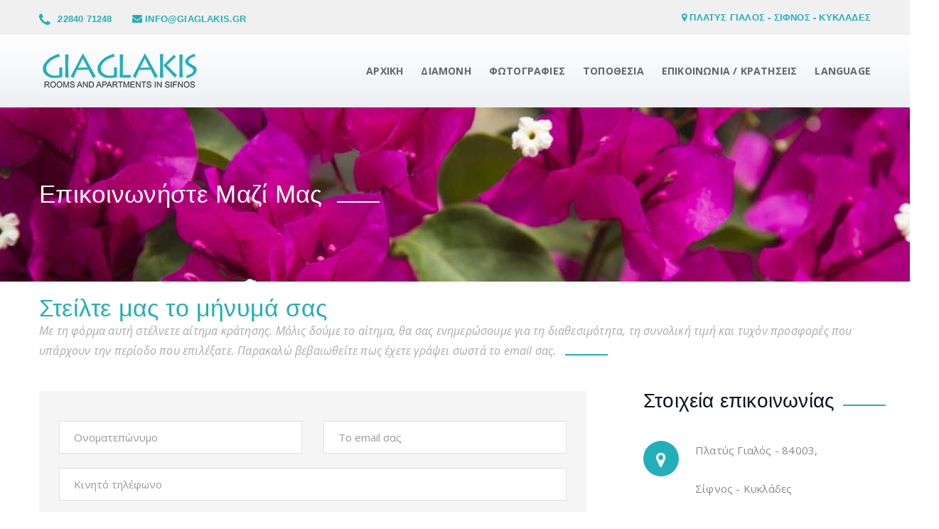

--- FILE ---
content_type: text/html
request_url: http://giaglakis.gr/contact.html
body_size: 16774
content:
<!DOCTYPE html>

<html lang="el">
<head>
<meta charset="UTF-8">
<title>Δωμάτια και διαμερίσματα Γιαγλάκης | Επικοινωνία και κρατήσεις</title>

<!-- reponsive meta-->

<meta name="viewport" content="width=device-width, initial-scale=1">

<!-- Bootstrap-->

<link href="css/bootstrap.min.css" rel="stylesheet">
<link href="css/font-awesome.min.css" rel="stylesheet">

<!-- strock gap icons-->

<link rel="stylesheet" href="vendors/Stroke-Gap-Icons-Webfont/style.css">
<link rel="stylesheet" href="css/animate.min.css">

<!-- owl-carousel-->

<link rel="stylesheet" href="vendors/owlcarousel/owl.carousel.css">
<link rel="stylesheet" href="vendors/imagelightbox/imagelightbox.min.css">
<link rel="stylesheet" href="vendors/jquery-ui-1.11.4/jquery-ui.min.css">

<!-- Main Css-->

<link rel="stylesheet" href="css/style.css">
<link rel="stylesheet" href="css/responsive.css">

<!--if IE-->

<link rel="stylesheet" type="text/css" href="css/all-ie-only.css">

<!-- HTML5 shim and Respond.js for IE8 support of HTML5 elements and media queries--> 

<!-- WARNING: Respond.js doesn't work if you view the page via file://--> 

<!--if lt IE 9

    script(src='https://oss.maxcdn.com/html5shiv/3.7.2/html5shiv.min.js')

    script(src='https://oss.maxcdn.com/respond/1.4.2/respond.min.js')

    --> 

<!--form--> 

<script src="SpryAssets/SpryValidationTextField.js" type="text/javascript"></script>
<link href="SpryAssets/SpryValidationTextField.css" rel="stylesheet" type="text/css" />
<script src="https://www.google.com/recaptcha/api.js?hl=el"></script>
</head>

<body>

<!-- .hidden-bar-->

<section class="top-bar">
  <div class="container">
    <div class="pull-left left-infos contact-infos">
      <ul class="list-inline">
        <li><a href="tel:+302284071248"><i class="fa fa-phone"></i> 22840 71248</a></li>
        <li style="color: #22afb9"><i class="fa fa-envelope"></i> <script type="text/javascript">

								var name = "info"

								var company = "giaglakis."

								var country = "gr"

								document.write( "<a href=" + "mail" + "to:" + name + "@" + company + country + ">" + name + "@" + company + country + "</a>")

							</script></li>
      </ul>
    </div>
    
    <!-- /.pull-left left-infos-->
    
    <div class="pull-right right-infos link-list">
      <ul class="list-inline">
        <li><a href="location.html"><i class="fa fa-map-marker"></i> Πλατυς Γιαλος - Σιφνος - Κυκλαδες</a></li>
      </ul>
    </div>
    
    <!-- /.pull-right right-infos link-list--> 
    
  </div>
  
  <!-- /.container--> 
  
</section>

<!-- /.top-bar-->

<nav id="main-navigation-wrapper" class="navbar navbar-default _fixed-header _light-header stricky">
  <div class="container">
    <div class="navbar-header">
      <button type="button" data-toggle="collapse" data-target="#main-navigation" aria-expanded="false" class="navbar-toggle collapsed"><span class="sr-only">Toggle navigation</span><span class="icon-bar"></span><span class="icon-bar"></span><span class="icon-bar"></span></button>
      <a href="index.html" class="navbar-brand"><img alt="Δωμάτια και διαμερίσματα Γιαγλάκης στη Σίφνο" src="images/logo-giaglakis.png" class="default-logo"></a> </div>
    <div id="main-navigation" class="collapse navbar-collapse">
      <ul class="nav navbar-nav">
        <li><a href="index.html">Αρχικη</a></li>
        <li><a href="#" data-toggle="dropdown" role="button" aria-haspopup="true" aria-expanded="false" class="dropdown-toggle">Διαμονη <span class="glyphicon glyphicon-chevron-down"></span></a>
          <ul class="dropdown-submenu dropdown-menu">
            <li><a href="rooms.html">Δωμάτια</a></li>
            <li><a href="apartment.html">Διαμέρισμα</a></li>
          </ul>
        </li>
        <li><a href="gallery.html">Φωτογραφιες</a></li>
        <li><a href="location.html">Τοποθεσια</a></li>
        <li><a href="contact.html">Επικοινωνια / Κρατησεις</a></li>
        <li><a href="#" class="dropdown-toggle" data-toggle="dropdown" role="button" aria-haspopup="true" aria-expanded="false">language <span class="glyphicon glyphicon-chevron-down"></span></a>
          <ul class="dropdown-submenu dropdown-menu">
            <li><a href="index.html">ΕΛ</a></li>
            <li><a href="en/index.html">EN</a></li>
            <li><a href="fr/index.html">FR</a></li>
          </ul>
        </li>
      </ul>
    </div>
  </div>
</nav>

<!-- Header  Slider style--> 

<!-- Header  Inner style-->

<section class="row final-inner-header">
  <div class="container">
    <h2 class="this-title">Επικοινωνήστε μαζί μας</h2>
  </div>
</section>

<!-- Header  Slider style--> 

<!-- Booking style-->

<section class="container clearfix common-pad booknow">
  <div class="sec-header">
    <h2>Στείλτε μας το μήνυμά σας</h2>
    <h3>Με τη φόρμα αυτή στέλνετε αίτημα κράτησης. Μόλις δούμε το αίτημα, θα σας ενημερώσουμε για τη διαθεσιμότητα, τη συνολική τιμή και τυχόν προσφορές που υπάρχουν την περίοδο που επιλέξατε.
      
      Παρακαλώ βεβαιωθείτε πως έχετε γράψει σωστά το email σας.</h3>
  </div>
  <div class="row nasir-contact">
    <div class="col-md-8">
      <div class="book-left-content input_form">
        <form action="/HDWForm2Mail/Form2MailNoCaptcha.php" method="post" name="form1" id="form1" accept-charset="utf-8">
          <div class="row">
            <div class="col-lg-6 col-md-6 col-sm-12 m0 col-xs-12"> <span id="sprytextfield1">
              <input type="text" class="form-control" id="name" name="name" placeholder="Ονοματεπώνυμο">
              <span class="textfieldRequiredMsg">Παρακαλώ συμπληρώστε το όνομά σας.</span> <span class="textfieldMinCharsMsg">Παρακαλώ συμπληρώστε το όνομά σας.</span> </span> </div>
            <div class="col-lg-6 col-md-6 col-sm-12 m0 col-xs-12"> <span id="sprytextfield2">
              <input type="email" class="form-control" id="email" name="email" placeholder="Το email σας">
              <span class="textfieldRequiredMsg">Παρακαλώ συμπληρώστε το email σας.</span> <span class="textfieldInvalidFormatMsg">Λάθος email.</span> </span> </div>
          </div>
          <div class="row">
            <div class="col-lg-12 col-md-12 col-sm-12 m0 col-xs-12"> <span id="sprytextfield3">
              <input type="text" class="form-control" id="telephone" name="telephone" placeholder="Κινητό τηλέφωνο">
              <span class="textfieldRequiredMsg">Παρακαλώ συμπληρώστε το τηλέφωνό σας.</span> <span class="textfieldMinCharsMsg">Λάθος τηλέφωνο.</span> </span> </div>
          </div>
          <div class="row">
            <div class="col-lg-6 col-md-6 col-sm-12 col-xs-12">
              <div class="form-group">
                <input class="form-control" placeholder="Ημ/νία άφιξης" name="from" id="from" type="text">
              </div>
            </div>
            <div class="col-lg-6 col-md-6 col-sm-12 col-xs-12">
              <div class="form-group">
                <input class="form-control" placeholder="Ημ/νία αναχώρησης" name="to" id="to" type="text">
              </div>
            </div>
          </div>
          <div class="row">
            <div class="col-lg-6 col-md-6 col-sm-6 col-xs-12">
              <div class="form-group">
                <select class="selectpicker form-control" name="chooseAdults">
                  <option value="" disabled selected>Ενήλικες</option>
                  <option value="1">1</option>
                  <option value="2">2</option>
                  <option value="3">3</option>
                  <option value="4">4</option>
                </select>
              </div>
            </div>
            <div class="col-lg-6 col-md-6 col-sm-6 col-xs-12">
              <div class="form-group">
                <select class="selectpicker form-control" name="chooseChildren">
                  <option value="" disabled selected>Παιδιά</option>
                  <option value="0">Κανένα</option>
                  <option value="1">1</option>
                  <option value="2">2</option>
                  <option value="3">3</option>
                  <option value="4">4</option>
                </select>
              </div>
            </div>
          </div>
          <div class="row">
            <div class="col-lg-12 col-md-12 col-sm-12 col-xs-12">
              <textarea class="form-control" rows="6" id="message" name="message" placeholder="Το μήνυμά σας"></textarea>
            </div>
          </div>
          <div class="captcha row">
            <div class="col-lg-12 col-md-12 col-sm-12 col-xs-12">
              <p style="text-align:left">Συμπληρώστε (υποχρεωτικό):</p>
              <div class="g-recaptcha" align="left" data-sitekey="6LdtFqQUAAAAANpwuEliIBGsMuoZVx6h9ukr_0UT"></div>
              <script>

										var onSuccess = function ( response ) {

											var errorDivs = document.getElementsByClassName( "recaptcha-error" );

											if ( errorDivs.length ) {

												errorDivs[ 0 ].className = "";

											}

											var errorMsgs = document.getElementsByClassName( "recaptcha-error-message" );

											if ( errorMsgs.length ) {

												errorMsgs[ 0 ].parentNode.removeChild( errorMsgs[ 0 ] );

											}

										};

									</script> <br/>
              
              <!-- END: ReCAPTCHA --> 
              
            </div>
          </div>
          <div class="row">
            <div class="col-lg-12 col-md-12 col-sm-12 col-xs-12">
              <button type="submit" class="res-btn">ΑΠΟΣΤΟΛΗ ΑΙΤΗΜΑΤΟΣ ΚΡΑΤΗΣΗΣ</button>
            </div>
          </div>
          <input type="hidden" name="wish" id="wish" value="Δωμάτια και διαμερίσματα Γιαγλάκης - Σίφνος - Κρατήσεις"/>
          <input type="hidden" name="hdwok" id="hdwok" value="confirmation.html"/>
          <input type="hidden" name="hdwnook" id="hdwnook" value="error.html"/>
        </form>
      </div>
    </div>
    <div class="col-md-4">
      <div class="contact-info">
        <h2>Στοιχεία επικοινωνίας</h2>
        <div class="media-contact clearfix">
          <div class="media-contact-icon"><i aria-hidden="true" class="fa fa-map-marker"></i></div>
          <div class="media-contact-info">
            <p>Πλατύς Γιαλός - 84003, <br/>
              </br/>Σίφνος - Κυκλάδες</p>
          </div>
        </div>
        <div class="media-contact clearfix">
          <div class="media-contact-icon"><i aria-hidden="true" class="fa fa-envelope-o"></i></div>
          <div class="media-contact-info">
            <p><script type="text/javascript">

							var name = "info"

							var company = "giaglakis."

							var country = "gr"

							document.write("<a href=" + "mail" + "to:" + name + "@" + company + country + ">")

							document.write(name + "@" + company + country)

				        </script></a></p>
          </div>
        </div>
        <div class="media-contact clearfix">
          <div class="media-contact-icon"><i aria-hidden="true" class="fa fa-phone"></i></div>
          <div class="media-contact-info">
            <p><a href="tel:+302284071248"> 2284071248</a> <br/>
              <a href="tel:+306936163029"> 6936163029</a></p>
          </div>
        </div>
        <div class="media-contact clearfix">
          <div class="media-contact-icon"><i aria-hidden="true" class="fa fa-check"></i></div>
          <div class="media-contact-info">
            <p>ΜΗΤΕ: 1172Κ112ΚΟ478300, 1172Κ91000969101</p>
          </div>
        </div>
      </div>
    </div>
  </div>
</section>

<!-- Booking style--> 

<!-- footer  style-->

<footer>
  <section class="clearfix footer-wrapper">
    <section class="container clearfix footer-pad">
      <div class="widget about-us-widget col-md-4 col-sm-6"><a href="index.html"><img src="images/logo-footer.png" alt="Γιαγλάκης δωμάτια και διαμερίσματα στη Σίφνο" class="img-responsive"></a>
        <p>Δωμάτια και διαμερίσματα ένα βήμα από την παραλία του Πλατύ Γιαλού, στη Σίφνο.</p>
      </div>
      <div class="widget widget-links col-md-4 col-sm-6">
        <h4 class="widget_title">Χρήσιμες υπερσυνδέσεις</h4>
        <div class="widget-contact-list">
          <ul>
            <li><a href="http://sifnostrails.com" target="_blank" rel="nofollow">Τα μονοπάτια της Σίφνου</a></li>
            <li><a href="https://meteo.gr/cf.cfm?city_id=81" target="_blank" rel="nofollow">Ο καιρός στη Σίφνο</a></li>
            <li><a href="http://www.openseas.gr/" target="_blank" rel="nofollow">Δρομολόγια πλοίων</a></li>
          </ul>
        </div>
      </div>
      <div class="widget get-in-touch col-md-4 col-sm-6">
        <h4 class="widget_title">Ας μείνουμε σε επαφή</h4>
        <div class="widget-contact-list">
          <ul>
            <li><i class="fa fa-map-marker"></i>
              <div class="fleft location_address"><b>Πλατυς Γιαλος</b><br>
                84003 Σίφνος, Κυκλάδες</div>
            </li>
            <li><i class="fa fa-phone"></i>
              <div class="fleft contact_no"><a href="tel:+302284071248"> 2284071248</a> / <a href="tel:+306936163029"> 6936163029</a></div>
            </li>
            <li><i class="fa fa-phone"></i>
              <div class="fleft contact_no"><a href="tel:+302284031374"> 2284031374</a> (χειμερινό)</div>
            </li>
            <li><i class="fa fa-envelope-o"></i>
              <div class="fleft contact_mail"><script type="text/javascript">

							var name = "info"

							var company = "giaglakis."

							var country = "gr"

							document.write("<a href=" + "mail" + "to:" + name + "@" + company + country + ">")

							document.write(name + "@" + company + country)

				        </script></a></div>
            </li>
          </ul>
        </div>
      </div>
    </section>
  </section>
  <section class="container clearfix footer-b-pad">
    <div class="footer-copy">
      <div class="pull-left fo-txt">
        <p>ΜΗΤΕ: 1172Κ112ΚΟ478300, 1172Κ91000969101</p>
      </div>
      <div class="pull-right fo-txt">
        <p>Created by: <a href="http://lysiteleia.gr" target="_blank">Lysiteleia</a></p>
      </div>
    </div>
  </section>
</footer>

<!-- footer  style--> 

<script src="js/jquery-2.2.4.min.js"></script> 
<script src="js/bootstrap.min.js"></script> 
<script type="text/javascript" src="js/jquery.bxslider.js"></script> 

<!-- owl carousel--> 

<script src="vendors/owlcarousel/owl.carousel.min.js"></script> 
<script src="js/jquery.easing.min.js"></script> 
<script src="js/jquery.mCustomScrollbar.concat.min.js"></script> 
<script src="js/jquery.form.js"></script> 
<script src="js/custom.js"></script> 

<!--datepicker-->

<link rel="stylesheet" href="https://ajax.googleapis.com/ajax/libs/jqueryui/1.11.4/themes/smoothness/jquery-ui.css">
<script src="https://ajax.googleapis.com/ajax/libs/jqueryui/1.11.4/jquery-ui.min.js"></script> 
<script src="js/datepicker/jquery.ui.datepicker-el.js"></script> 
<script>

		$( function () {

			var dates = $( "#from, #to" ).datepicker( {

				defaultDate: "+1d",

				changeMonth: true,

				numberOfMonths: 1,

				minDate: 0,

				onSelect: function ( selectedDate ) {

					var option = this.id == "from" ? "minDate" : "maxDate",

						instance = $( this ).data( "datepicker" ),

						date = $.datepicker.parseDate(

							instance.settings.dateFormat ||

							$.datepicker._defaults.dateFormat,

							selectedDate, instance.settings );

					dates.not( this ).datepicker( "option", option, date );

				}

			} );

		} );

	</script> 

<!--end of datepicker--> 

<script type="text/javascript">

var sprytextfield1 = new Spry.Widget.ValidationTextField("sprytextfield1", "none", {minChars:3});

var sprytextfield2 = new Spry.Widget.ValidationTextField("sprytextfield2", "email");

var sprytextfield3 = new Spry.Widget.ValidationTextField("sprytextfield3", "none", {minChars:10});

</script>
</body>
</html>

--- FILE ---
content_type: text/html; charset=utf-8
request_url: https://www.google.com/recaptcha/api2/anchor?ar=1&k=6LdtFqQUAAAAANpwuEliIBGsMuoZVx6h9ukr_0UT&co=aHR0cDovL2dpYWdsYWtpcy5ncjo4MA..&hl=el&v=PoyoqOPhxBO7pBk68S4YbpHZ&size=normal&anchor-ms=20000&execute-ms=30000&cb=b9olf85wor8d
body_size: 50378
content:
<!DOCTYPE HTML><html dir="ltr" lang="el"><head><meta http-equiv="Content-Type" content="text/html; charset=UTF-8">
<meta http-equiv="X-UA-Compatible" content="IE=edge">
<title>reCAPTCHA</title>
<style type="text/css">
/* cyrillic-ext */
@font-face {
  font-family: 'Roboto';
  font-style: normal;
  font-weight: 400;
  font-stretch: 100%;
  src: url(//fonts.gstatic.com/s/roboto/v48/KFO7CnqEu92Fr1ME7kSn66aGLdTylUAMa3GUBHMdazTgWw.woff2) format('woff2');
  unicode-range: U+0460-052F, U+1C80-1C8A, U+20B4, U+2DE0-2DFF, U+A640-A69F, U+FE2E-FE2F;
}
/* cyrillic */
@font-face {
  font-family: 'Roboto';
  font-style: normal;
  font-weight: 400;
  font-stretch: 100%;
  src: url(//fonts.gstatic.com/s/roboto/v48/KFO7CnqEu92Fr1ME7kSn66aGLdTylUAMa3iUBHMdazTgWw.woff2) format('woff2');
  unicode-range: U+0301, U+0400-045F, U+0490-0491, U+04B0-04B1, U+2116;
}
/* greek-ext */
@font-face {
  font-family: 'Roboto';
  font-style: normal;
  font-weight: 400;
  font-stretch: 100%;
  src: url(//fonts.gstatic.com/s/roboto/v48/KFO7CnqEu92Fr1ME7kSn66aGLdTylUAMa3CUBHMdazTgWw.woff2) format('woff2');
  unicode-range: U+1F00-1FFF;
}
/* greek */
@font-face {
  font-family: 'Roboto';
  font-style: normal;
  font-weight: 400;
  font-stretch: 100%;
  src: url(//fonts.gstatic.com/s/roboto/v48/KFO7CnqEu92Fr1ME7kSn66aGLdTylUAMa3-UBHMdazTgWw.woff2) format('woff2');
  unicode-range: U+0370-0377, U+037A-037F, U+0384-038A, U+038C, U+038E-03A1, U+03A3-03FF;
}
/* math */
@font-face {
  font-family: 'Roboto';
  font-style: normal;
  font-weight: 400;
  font-stretch: 100%;
  src: url(//fonts.gstatic.com/s/roboto/v48/KFO7CnqEu92Fr1ME7kSn66aGLdTylUAMawCUBHMdazTgWw.woff2) format('woff2');
  unicode-range: U+0302-0303, U+0305, U+0307-0308, U+0310, U+0312, U+0315, U+031A, U+0326-0327, U+032C, U+032F-0330, U+0332-0333, U+0338, U+033A, U+0346, U+034D, U+0391-03A1, U+03A3-03A9, U+03B1-03C9, U+03D1, U+03D5-03D6, U+03F0-03F1, U+03F4-03F5, U+2016-2017, U+2034-2038, U+203C, U+2040, U+2043, U+2047, U+2050, U+2057, U+205F, U+2070-2071, U+2074-208E, U+2090-209C, U+20D0-20DC, U+20E1, U+20E5-20EF, U+2100-2112, U+2114-2115, U+2117-2121, U+2123-214F, U+2190, U+2192, U+2194-21AE, U+21B0-21E5, U+21F1-21F2, U+21F4-2211, U+2213-2214, U+2216-22FF, U+2308-230B, U+2310, U+2319, U+231C-2321, U+2336-237A, U+237C, U+2395, U+239B-23B7, U+23D0, U+23DC-23E1, U+2474-2475, U+25AF, U+25B3, U+25B7, U+25BD, U+25C1, U+25CA, U+25CC, U+25FB, U+266D-266F, U+27C0-27FF, U+2900-2AFF, U+2B0E-2B11, U+2B30-2B4C, U+2BFE, U+3030, U+FF5B, U+FF5D, U+1D400-1D7FF, U+1EE00-1EEFF;
}
/* symbols */
@font-face {
  font-family: 'Roboto';
  font-style: normal;
  font-weight: 400;
  font-stretch: 100%;
  src: url(//fonts.gstatic.com/s/roboto/v48/KFO7CnqEu92Fr1ME7kSn66aGLdTylUAMaxKUBHMdazTgWw.woff2) format('woff2');
  unicode-range: U+0001-000C, U+000E-001F, U+007F-009F, U+20DD-20E0, U+20E2-20E4, U+2150-218F, U+2190, U+2192, U+2194-2199, U+21AF, U+21E6-21F0, U+21F3, U+2218-2219, U+2299, U+22C4-22C6, U+2300-243F, U+2440-244A, U+2460-24FF, U+25A0-27BF, U+2800-28FF, U+2921-2922, U+2981, U+29BF, U+29EB, U+2B00-2BFF, U+4DC0-4DFF, U+FFF9-FFFB, U+10140-1018E, U+10190-1019C, U+101A0, U+101D0-101FD, U+102E0-102FB, U+10E60-10E7E, U+1D2C0-1D2D3, U+1D2E0-1D37F, U+1F000-1F0FF, U+1F100-1F1AD, U+1F1E6-1F1FF, U+1F30D-1F30F, U+1F315, U+1F31C, U+1F31E, U+1F320-1F32C, U+1F336, U+1F378, U+1F37D, U+1F382, U+1F393-1F39F, U+1F3A7-1F3A8, U+1F3AC-1F3AF, U+1F3C2, U+1F3C4-1F3C6, U+1F3CA-1F3CE, U+1F3D4-1F3E0, U+1F3ED, U+1F3F1-1F3F3, U+1F3F5-1F3F7, U+1F408, U+1F415, U+1F41F, U+1F426, U+1F43F, U+1F441-1F442, U+1F444, U+1F446-1F449, U+1F44C-1F44E, U+1F453, U+1F46A, U+1F47D, U+1F4A3, U+1F4B0, U+1F4B3, U+1F4B9, U+1F4BB, U+1F4BF, U+1F4C8-1F4CB, U+1F4D6, U+1F4DA, U+1F4DF, U+1F4E3-1F4E6, U+1F4EA-1F4ED, U+1F4F7, U+1F4F9-1F4FB, U+1F4FD-1F4FE, U+1F503, U+1F507-1F50B, U+1F50D, U+1F512-1F513, U+1F53E-1F54A, U+1F54F-1F5FA, U+1F610, U+1F650-1F67F, U+1F687, U+1F68D, U+1F691, U+1F694, U+1F698, U+1F6AD, U+1F6B2, U+1F6B9-1F6BA, U+1F6BC, U+1F6C6-1F6CF, U+1F6D3-1F6D7, U+1F6E0-1F6EA, U+1F6F0-1F6F3, U+1F6F7-1F6FC, U+1F700-1F7FF, U+1F800-1F80B, U+1F810-1F847, U+1F850-1F859, U+1F860-1F887, U+1F890-1F8AD, U+1F8B0-1F8BB, U+1F8C0-1F8C1, U+1F900-1F90B, U+1F93B, U+1F946, U+1F984, U+1F996, U+1F9E9, U+1FA00-1FA6F, U+1FA70-1FA7C, U+1FA80-1FA89, U+1FA8F-1FAC6, U+1FACE-1FADC, U+1FADF-1FAE9, U+1FAF0-1FAF8, U+1FB00-1FBFF;
}
/* vietnamese */
@font-face {
  font-family: 'Roboto';
  font-style: normal;
  font-weight: 400;
  font-stretch: 100%;
  src: url(//fonts.gstatic.com/s/roboto/v48/KFO7CnqEu92Fr1ME7kSn66aGLdTylUAMa3OUBHMdazTgWw.woff2) format('woff2');
  unicode-range: U+0102-0103, U+0110-0111, U+0128-0129, U+0168-0169, U+01A0-01A1, U+01AF-01B0, U+0300-0301, U+0303-0304, U+0308-0309, U+0323, U+0329, U+1EA0-1EF9, U+20AB;
}
/* latin-ext */
@font-face {
  font-family: 'Roboto';
  font-style: normal;
  font-weight: 400;
  font-stretch: 100%;
  src: url(//fonts.gstatic.com/s/roboto/v48/KFO7CnqEu92Fr1ME7kSn66aGLdTylUAMa3KUBHMdazTgWw.woff2) format('woff2');
  unicode-range: U+0100-02BA, U+02BD-02C5, U+02C7-02CC, U+02CE-02D7, U+02DD-02FF, U+0304, U+0308, U+0329, U+1D00-1DBF, U+1E00-1E9F, U+1EF2-1EFF, U+2020, U+20A0-20AB, U+20AD-20C0, U+2113, U+2C60-2C7F, U+A720-A7FF;
}
/* latin */
@font-face {
  font-family: 'Roboto';
  font-style: normal;
  font-weight: 400;
  font-stretch: 100%;
  src: url(//fonts.gstatic.com/s/roboto/v48/KFO7CnqEu92Fr1ME7kSn66aGLdTylUAMa3yUBHMdazQ.woff2) format('woff2');
  unicode-range: U+0000-00FF, U+0131, U+0152-0153, U+02BB-02BC, U+02C6, U+02DA, U+02DC, U+0304, U+0308, U+0329, U+2000-206F, U+20AC, U+2122, U+2191, U+2193, U+2212, U+2215, U+FEFF, U+FFFD;
}
/* cyrillic-ext */
@font-face {
  font-family: 'Roboto';
  font-style: normal;
  font-weight: 500;
  font-stretch: 100%;
  src: url(//fonts.gstatic.com/s/roboto/v48/KFO7CnqEu92Fr1ME7kSn66aGLdTylUAMa3GUBHMdazTgWw.woff2) format('woff2');
  unicode-range: U+0460-052F, U+1C80-1C8A, U+20B4, U+2DE0-2DFF, U+A640-A69F, U+FE2E-FE2F;
}
/* cyrillic */
@font-face {
  font-family: 'Roboto';
  font-style: normal;
  font-weight: 500;
  font-stretch: 100%;
  src: url(//fonts.gstatic.com/s/roboto/v48/KFO7CnqEu92Fr1ME7kSn66aGLdTylUAMa3iUBHMdazTgWw.woff2) format('woff2');
  unicode-range: U+0301, U+0400-045F, U+0490-0491, U+04B0-04B1, U+2116;
}
/* greek-ext */
@font-face {
  font-family: 'Roboto';
  font-style: normal;
  font-weight: 500;
  font-stretch: 100%;
  src: url(//fonts.gstatic.com/s/roboto/v48/KFO7CnqEu92Fr1ME7kSn66aGLdTylUAMa3CUBHMdazTgWw.woff2) format('woff2');
  unicode-range: U+1F00-1FFF;
}
/* greek */
@font-face {
  font-family: 'Roboto';
  font-style: normal;
  font-weight: 500;
  font-stretch: 100%;
  src: url(//fonts.gstatic.com/s/roboto/v48/KFO7CnqEu92Fr1ME7kSn66aGLdTylUAMa3-UBHMdazTgWw.woff2) format('woff2');
  unicode-range: U+0370-0377, U+037A-037F, U+0384-038A, U+038C, U+038E-03A1, U+03A3-03FF;
}
/* math */
@font-face {
  font-family: 'Roboto';
  font-style: normal;
  font-weight: 500;
  font-stretch: 100%;
  src: url(//fonts.gstatic.com/s/roboto/v48/KFO7CnqEu92Fr1ME7kSn66aGLdTylUAMawCUBHMdazTgWw.woff2) format('woff2');
  unicode-range: U+0302-0303, U+0305, U+0307-0308, U+0310, U+0312, U+0315, U+031A, U+0326-0327, U+032C, U+032F-0330, U+0332-0333, U+0338, U+033A, U+0346, U+034D, U+0391-03A1, U+03A3-03A9, U+03B1-03C9, U+03D1, U+03D5-03D6, U+03F0-03F1, U+03F4-03F5, U+2016-2017, U+2034-2038, U+203C, U+2040, U+2043, U+2047, U+2050, U+2057, U+205F, U+2070-2071, U+2074-208E, U+2090-209C, U+20D0-20DC, U+20E1, U+20E5-20EF, U+2100-2112, U+2114-2115, U+2117-2121, U+2123-214F, U+2190, U+2192, U+2194-21AE, U+21B0-21E5, U+21F1-21F2, U+21F4-2211, U+2213-2214, U+2216-22FF, U+2308-230B, U+2310, U+2319, U+231C-2321, U+2336-237A, U+237C, U+2395, U+239B-23B7, U+23D0, U+23DC-23E1, U+2474-2475, U+25AF, U+25B3, U+25B7, U+25BD, U+25C1, U+25CA, U+25CC, U+25FB, U+266D-266F, U+27C0-27FF, U+2900-2AFF, U+2B0E-2B11, U+2B30-2B4C, U+2BFE, U+3030, U+FF5B, U+FF5D, U+1D400-1D7FF, U+1EE00-1EEFF;
}
/* symbols */
@font-face {
  font-family: 'Roboto';
  font-style: normal;
  font-weight: 500;
  font-stretch: 100%;
  src: url(//fonts.gstatic.com/s/roboto/v48/KFO7CnqEu92Fr1ME7kSn66aGLdTylUAMaxKUBHMdazTgWw.woff2) format('woff2');
  unicode-range: U+0001-000C, U+000E-001F, U+007F-009F, U+20DD-20E0, U+20E2-20E4, U+2150-218F, U+2190, U+2192, U+2194-2199, U+21AF, U+21E6-21F0, U+21F3, U+2218-2219, U+2299, U+22C4-22C6, U+2300-243F, U+2440-244A, U+2460-24FF, U+25A0-27BF, U+2800-28FF, U+2921-2922, U+2981, U+29BF, U+29EB, U+2B00-2BFF, U+4DC0-4DFF, U+FFF9-FFFB, U+10140-1018E, U+10190-1019C, U+101A0, U+101D0-101FD, U+102E0-102FB, U+10E60-10E7E, U+1D2C0-1D2D3, U+1D2E0-1D37F, U+1F000-1F0FF, U+1F100-1F1AD, U+1F1E6-1F1FF, U+1F30D-1F30F, U+1F315, U+1F31C, U+1F31E, U+1F320-1F32C, U+1F336, U+1F378, U+1F37D, U+1F382, U+1F393-1F39F, U+1F3A7-1F3A8, U+1F3AC-1F3AF, U+1F3C2, U+1F3C4-1F3C6, U+1F3CA-1F3CE, U+1F3D4-1F3E0, U+1F3ED, U+1F3F1-1F3F3, U+1F3F5-1F3F7, U+1F408, U+1F415, U+1F41F, U+1F426, U+1F43F, U+1F441-1F442, U+1F444, U+1F446-1F449, U+1F44C-1F44E, U+1F453, U+1F46A, U+1F47D, U+1F4A3, U+1F4B0, U+1F4B3, U+1F4B9, U+1F4BB, U+1F4BF, U+1F4C8-1F4CB, U+1F4D6, U+1F4DA, U+1F4DF, U+1F4E3-1F4E6, U+1F4EA-1F4ED, U+1F4F7, U+1F4F9-1F4FB, U+1F4FD-1F4FE, U+1F503, U+1F507-1F50B, U+1F50D, U+1F512-1F513, U+1F53E-1F54A, U+1F54F-1F5FA, U+1F610, U+1F650-1F67F, U+1F687, U+1F68D, U+1F691, U+1F694, U+1F698, U+1F6AD, U+1F6B2, U+1F6B9-1F6BA, U+1F6BC, U+1F6C6-1F6CF, U+1F6D3-1F6D7, U+1F6E0-1F6EA, U+1F6F0-1F6F3, U+1F6F7-1F6FC, U+1F700-1F7FF, U+1F800-1F80B, U+1F810-1F847, U+1F850-1F859, U+1F860-1F887, U+1F890-1F8AD, U+1F8B0-1F8BB, U+1F8C0-1F8C1, U+1F900-1F90B, U+1F93B, U+1F946, U+1F984, U+1F996, U+1F9E9, U+1FA00-1FA6F, U+1FA70-1FA7C, U+1FA80-1FA89, U+1FA8F-1FAC6, U+1FACE-1FADC, U+1FADF-1FAE9, U+1FAF0-1FAF8, U+1FB00-1FBFF;
}
/* vietnamese */
@font-face {
  font-family: 'Roboto';
  font-style: normal;
  font-weight: 500;
  font-stretch: 100%;
  src: url(//fonts.gstatic.com/s/roboto/v48/KFO7CnqEu92Fr1ME7kSn66aGLdTylUAMa3OUBHMdazTgWw.woff2) format('woff2');
  unicode-range: U+0102-0103, U+0110-0111, U+0128-0129, U+0168-0169, U+01A0-01A1, U+01AF-01B0, U+0300-0301, U+0303-0304, U+0308-0309, U+0323, U+0329, U+1EA0-1EF9, U+20AB;
}
/* latin-ext */
@font-face {
  font-family: 'Roboto';
  font-style: normal;
  font-weight: 500;
  font-stretch: 100%;
  src: url(//fonts.gstatic.com/s/roboto/v48/KFO7CnqEu92Fr1ME7kSn66aGLdTylUAMa3KUBHMdazTgWw.woff2) format('woff2');
  unicode-range: U+0100-02BA, U+02BD-02C5, U+02C7-02CC, U+02CE-02D7, U+02DD-02FF, U+0304, U+0308, U+0329, U+1D00-1DBF, U+1E00-1E9F, U+1EF2-1EFF, U+2020, U+20A0-20AB, U+20AD-20C0, U+2113, U+2C60-2C7F, U+A720-A7FF;
}
/* latin */
@font-face {
  font-family: 'Roboto';
  font-style: normal;
  font-weight: 500;
  font-stretch: 100%;
  src: url(//fonts.gstatic.com/s/roboto/v48/KFO7CnqEu92Fr1ME7kSn66aGLdTylUAMa3yUBHMdazQ.woff2) format('woff2');
  unicode-range: U+0000-00FF, U+0131, U+0152-0153, U+02BB-02BC, U+02C6, U+02DA, U+02DC, U+0304, U+0308, U+0329, U+2000-206F, U+20AC, U+2122, U+2191, U+2193, U+2212, U+2215, U+FEFF, U+FFFD;
}
/* cyrillic-ext */
@font-face {
  font-family: 'Roboto';
  font-style: normal;
  font-weight: 900;
  font-stretch: 100%;
  src: url(//fonts.gstatic.com/s/roboto/v48/KFO7CnqEu92Fr1ME7kSn66aGLdTylUAMa3GUBHMdazTgWw.woff2) format('woff2');
  unicode-range: U+0460-052F, U+1C80-1C8A, U+20B4, U+2DE0-2DFF, U+A640-A69F, U+FE2E-FE2F;
}
/* cyrillic */
@font-face {
  font-family: 'Roboto';
  font-style: normal;
  font-weight: 900;
  font-stretch: 100%;
  src: url(//fonts.gstatic.com/s/roboto/v48/KFO7CnqEu92Fr1ME7kSn66aGLdTylUAMa3iUBHMdazTgWw.woff2) format('woff2');
  unicode-range: U+0301, U+0400-045F, U+0490-0491, U+04B0-04B1, U+2116;
}
/* greek-ext */
@font-face {
  font-family: 'Roboto';
  font-style: normal;
  font-weight: 900;
  font-stretch: 100%;
  src: url(//fonts.gstatic.com/s/roboto/v48/KFO7CnqEu92Fr1ME7kSn66aGLdTylUAMa3CUBHMdazTgWw.woff2) format('woff2');
  unicode-range: U+1F00-1FFF;
}
/* greek */
@font-face {
  font-family: 'Roboto';
  font-style: normal;
  font-weight: 900;
  font-stretch: 100%;
  src: url(//fonts.gstatic.com/s/roboto/v48/KFO7CnqEu92Fr1ME7kSn66aGLdTylUAMa3-UBHMdazTgWw.woff2) format('woff2');
  unicode-range: U+0370-0377, U+037A-037F, U+0384-038A, U+038C, U+038E-03A1, U+03A3-03FF;
}
/* math */
@font-face {
  font-family: 'Roboto';
  font-style: normal;
  font-weight: 900;
  font-stretch: 100%;
  src: url(//fonts.gstatic.com/s/roboto/v48/KFO7CnqEu92Fr1ME7kSn66aGLdTylUAMawCUBHMdazTgWw.woff2) format('woff2');
  unicode-range: U+0302-0303, U+0305, U+0307-0308, U+0310, U+0312, U+0315, U+031A, U+0326-0327, U+032C, U+032F-0330, U+0332-0333, U+0338, U+033A, U+0346, U+034D, U+0391-03A1, U+03A3-03A9, U+03B1-03C9, U+03D1, U+03D5-03D6, U+03F0-03F1, U+03F4-03F5, U+2016-2017, U+2034-2038, U+203C, U+2040, U+2043, U+2047, U+2050, U+2057, U+205F, U+2070-2071, U+2074-208E, U+2090-209C, U+20D0-20DC, U+20E1, U+20E5-20EF, U+2100-2112, U+2114-2115, U+2117-2121, U+2123-214F, U+2190, U+2192, U+2194-21AE, U+21B0-21E5, U+21F1-21F2, U+21F4-2211, U+2213-2214, U+2216-22FF, U+2308-230B, U+2310, U+2319, U+231C-2321, U+2336-237A, U+237C, U+2395, U+239B-23B7, U+23D0, U+23DC-23E1, U+2474-2475, U+25AF, U+25B3, U+25B7, U+25BD, U+25C1, U+25CA, U+25CC, U+25FB, U+266D-266F, U+27C0-27FF, U+2900-2AFF, U+2B0E-2B11, U+2B30-2B4C, U+2BFE, U+3030, U+FF5B, U+FF5D, U+1D400-1D7FF, U+1EE00-1EEFF;
}
/* symbols */
@font-face {
  font-family: 'Roboto';
  font-style: normal;
  font-weight: 900;
  font-stretch: 100%;
  src: url(//fonts.gstatic.com/s/roboto/v48/KFO7CnqEu92Fr1ME7kSn66aGLdTylUAMaxKUBHMdazTgWw.woff2) format('woff2');
  unicode-range: U+0001-000C, U+000E-001F, U+007F-009F, U+20DD-20E0, U+20E2-20E4, U+2150-218F, U+2190, U+2192, U+2194-2199, U+21AF, U+21E6-21F0, U+21F3, U+2218-2219, U+2299, U+22C4-22C6, U+2300-243F, U+2440-244A, U+2460-24FF, U+25A0-27BF, U+2800-28FF, U+2921-2922, U+2981, U+29BF, U+29EB, U+2B00-2BFF, U+4DC0-4DFF, U+FFF9-FFFB, U+10140-1018E, U+10190-1019C, U+101A0, U+101D0-101FD, U+102E0-102FB, U+10E60-10E7E, U+1D2C0-1D2D3, U+1D2E0-1D37F, U+1F000-1F0FF, U+1F100-1F1AD, U+1F1E6-1F1FF, U+1F30D-1F30F, U+1F315, U+1F31C, U+1F31E, U+1F320-1F32C, U+1F336, U+1F378, U+1F37D, U+1F382, U+1F393-1F39F, U+1F3A7-1F3A8, U+1F3AC-1F3AF, U+1F3C2, U+1F3C4-1F3C6, U+1F3CA-1F3CE, U+1F3D4-1F3E0, U+1F3ED, U+1F3F1-1F3F3, U+1F3F5-1F3F7, U+1F408, U+1F415, U+1F41F, U+1F426, U+1F43F, U+1F441-1F442, U+1F444, U+1F446-1F449, U+1F44C-1F44E, U+1F453, U+1F46A, U+1F47D, U+1F4A3, U+1F4B0, U+1F4B3, U+1F4B9, U+1F4BB, U+1F4BF, U+1F4C8-1F4CB, U+1F4D6, U+1F4DA, U+1F4DF, U+1F4E3-1F4E6, U+1F4EA-1F4ED, U+1F4F7, U+1F4F9-1F4FB, U+1F4FD-1F4FE, U+1F503, U+1F507-1F50B, U+1F50D, U+1F512-1F513, U+1F53E-1F54A, U+1F54F-1F5FA, U+1F610, U+1F650-1F67F, U+1F687, U+1F68D, U+1F691, U+1F694, U+1F698, U+1F6AD, U+1F6B2, U+1F6B9-1F6BA, U+1F6BC, U+1F6C6-1F6CF, U+1F6D3-1F6D7, U+1F6E0-1F6EA, U+1F6F0-1F6F3, U+1F6F7-1F6FC, U+1F700-1F7FF, U+1F800-1F80B, U+1F810-1F847, U+1F850-1F859, U+1F860-1F887, U+1F890-1F8AD, U+1F8B0-1F8BB, U+1F8C0-1F8C1, U+1F900-1F90B, U+1F93B, U+1F946, U+1F984, U+1F996, U+1F9E9, U+1FA00-1FA6F, U+1FA70-1FA7C, U+1FA80-1FA89, U+1FA8F-1FAC6, U+1FACE-1FADC, U+1FADF-1FAE9, U+1FAF0-1FAF8, U+1FB00-1FBFF;
}
/* vietnamese */
@font-face {
  font-family: 'Roboto';
  font-style: normal;
  font-weight: 900;
  font-stretch: 100%;
  src: url(//fonts.gstatic.com/s/roboto/v48/KFO7CnqEu92Fr1ME7kSn66aGLdTylUAMa3OUBHMdazTgWw.woff2) format('woff2');
  unicode-range: U+0102-0103, U+0110-0111, U+0128-0129, U+0168-0169, U+01A0-01A1, U+01AF-01B0, U+0300-0301, U+0303-0304, U+0308-0309, U+0323, U+0329, U+1EA0-1EF9, U+20AB;
}
/* latin-ext */
@font-face {
  font-family: 'Roboto';
  font-style: normal;
  font-weight: 900;
  font-stretch: 100%;
  src: url(//fonts.gstatic.com/s/roboto/v48/KFO7CnqEu92Fr1ME7kSn66aGLdTylUAMa3KUBHMdazTgWw.woff2) format('woff2');
  unicode-range: U+0100-02BA, U+02BD-02C5, U+02C7-02CC, U+02CE-02D7, U+02DD-02FF, U+0304, U+0308, U+0329, U+1D00-1DBF, U+1E00-1E9F, U+1EF2-1EFF, U+2020, U+20A0-20AB, U+20AD-20C0, U+2113, U+2C60-2C7F, U+A720-A7FF;
}
/* latin */
@font-face {
  font-family: 'Roboto';
  font-style: normal;
  font-weight: 900;
  font-stretch: 100%;
  src: url(//fonts.gstatic.com/s/roboto/v48/KFO7CnqEu92Fr1ME7kSn66aGLdTylUAMa3yUBHMdazQ.woff2) format('woff2');
  unicode-range: U+0000-00FF, U+0131, U+0152-0153, U+02BB-02BC, U+02C6, U+02DA, U+02DC, U+0304, U+0308, U+0329, U+2000-206F, U+20AC, U+2122, U+2191, U+2193, U+2212, U+2215, U+FEFF, U+FFFD;
}

</style>
<link rel="stylesheet" type="text/css" href="https://www.gstatic.com/recaptcha/releases/PoyoqOPhxBO7pBk68S4YbpHZ/styles__ltr.css">
<script nonce="ZQaREcc6PxkXYI2-5xbS_A" type="text/javascript">window['__recaptcha_api'] = 'https://www.google.com/recaptcha/api2/';</script>
<script type="text/javascript" src="https://www.gstatic.com/recaptcha/releases/PoyoqOPhxBO7pBk68S4YbpHZ/recaptcha__el.js" nonce="ZQaREcc6PxkXYI2-5xbS_A">
      
    </script></head>
<body><div id="rc-anchor-alert" class="rc-anchor-alert"></div>
<input type="hidden" id="recaptcha-token" value="[base64]">
<script type="text/javascript" nonce="ZQaREcc6PxkXYI2-5xbS_A">
      recaptcha.anchor.Main.init("[\x22ainput\x22,[\x22bgdata\x22,\x22\x22,\[base64]/[base64]/[base64]/ZyhXLGgpOnEoW04sMjEsbF0sVywwKSxoKSxmYWxzZSxmYWxzZSl9Y2F0Y2goayl7RygzNTgsVyk/[base64]/[base64]/[base64]/[base64]/[base64]/[base64]/[base64]/bmV3IEJbT10oRFswXSk6dz09Mj9uZXcgQltPXShEWzBdLERbMV0pOnc9PTM/bmV3IEJbT10oRFswXSxEWzFdLERbMl0pOnc9PTQ/[base64]/[base64]/[base64]/[base64]/[base64]\\u003d\x22,\[base64]\x22,\x22woXDm8Kjw6wLN2ldanXCkMKCw6c2Z8O2P3nDtsKrY3jCscO5w4FmVsKJJ8KWY8KOLcKRwrRPwrfCqh4Lwqhrw6vDkRt+wrzCvkA3wrrDokZqFsOfwpV6w6HDnnXCpl8fwoXCo8O/[base64]/CqXBXDMOaGsKNfEPCs2YcHF7DpE3Dr8ObwrEDZMKLcMK9w49oI8KcL8Ovw5vCrXfCtMOZw7QlXcOBVTkPNMO1w6nCssOhw4rCk1ZGw7prwq/[base64]/[base64]/DgsOXcRXDjWnDosKbwpvDjB3DqW/[base64]/wqzCrMK2woDCm8ORdnrDp8OTb23DljFDfjB2wpArwrwMw5/Cs8KSwoPCh8KjwqAtZhbDl2kHw5/CmMK6cRRGwppjw4V2w5DCr8Klw7nDmMOhZRFnwpZ1woVRI1bDusKXw54dwpBQwq9PQDTDlcKecQQnDh/CmMK5CcOVw7/[base64]/CpsOBK1nChUsWwqgAw4EiF8KXehEMY8KXaWfDjBQmwpIVwrfCu8Kqa8K7K8Ohwq52w6/[base64]/DvsKJwprDucO9w7U7NsOswqIXLsKRUcKCY8KMwo7DlSJIw75+Xm0TD14/RxvDjcKfBCLDlMOYT8OFw5jCuTzDusK7VBEPOsOKahMsZ8ODGR7DkiwnPcKXw4LCncKNHm7CtmvDhsORwqjCk8KJVMKIw7DCiCrCkMKDw61MwrEkNw7DqAw3wpZTwq5oOW5+wp7CkcKDKsOof3zDoWIPwqjDvMOHw7HDgk1qw7jDv8K7cMKocgptYjHDsVknR8KWwo/DlGIYLE5WSyPCvm7DjjIkwoY/[base64]/Ch3/CpyfDr8KjRcKDJsOHJsKrcmPCv1BswpvCmm8IOHofLBrDrGPCqDzCsMKQVmNVwrl8wpFaw5jDpMODeU8Owq7CmMK2wqXDkcK4wrLDl8O/JX/[base64]/[base64]/CnsKXwqPCjsKJw78oY8OjRcOPw4/DnSrCu0bChjXDqgXDu1HCmcOYw5FIw5Vlw4paQCvDkcOKwoHCpsO5w7zDukLDncOCw4BMOCMCwpsmwpogSQPCvMOjw4R3w7B4CEvDmMKLYMOgTXYLw7N3P0HCtsK7wqnDmMOGSnvClz3CjMORVMOaOcKJw5/[base64]/Cq8OPwpDDisK2UcO0wonCuSDDnmZyYSTCjRUycB5/woLCmcKHAcKSw40ow6zCqVLCs8OHPEDCtsO1wo3Cumxtw49lwo/CjHbDqMOhwoccwr4OKhnDggvDjsKBwq8cw7DChcKKwp7CpMOYOwYmw4XDjRg2eWHCn8KuTsOhMMKTw6QLbMKMecKKw6UHakkkRxJ4wpPDomDCnl8CEcOaUW7DisKOek3CoMKbGsOvw5BaM0/CnDdxdz3CnUNrwo92woLDr3AXw7caJMKqT1AqQcO/w4oVwrpRVAsQGcOxw5FpGMKyeMKHQsO3aDjCu8OBw61cw5DCj8Oaw6PDh8O1VizDu8KKKMOgAsKqL1/Cgw/DnMOswoTCs8OfwoFIw7HDvMKNw6PDpsK8bHhISsKGwoVXw6PCuVBCYl/[base64]/PVvDry0bwqDCuMKFw4TCkcOZwoHDqR7DnVbCkUDDj2HCkcKrBcKew4kwwpJ+KmcqwqDDlUR7wr0EPHRaw6pUA8K0MgvCmFFMwqsLZMK/d8O2wp8Rw4fDj8OIYMOTEcOxXiQSw6HClcOeT2FuZcKywpcPwrTDpy3Di3/DnsKvwoBUWBIIa1IcwoxUw74jw7Jvw55PMH0mZ3fCiyciwoBHw41jwqPCpcO7w5DCoizCn8KzSyXDrAjDiMKwwoJNwqEpbBbCrcKQHCVbQV1hFSbDgkFuw7LDjMOXJcKGZsKJXTgDw64JwqvDrcO+wplWCsOPwr5QVcOhw4g8w6MIIT0Xw67CisOywp/CkcKMUsOzw58zwpnDhMOxwqlnwqcnwq3Dp3JKcBTDrMOBRMK5w6ceTcO1dsOreXfDosOAN2kOwpzCl8KLScKcCW/DjSHDsMOUU8KVQcOQZsKxwrgww5/[base64]/wrLCvwoqQcOGwoLClyxGLT3Cl8K2Czw3eFrCtnx2wrd1w783cn5jw509csKGcsO8IiYYU0BZwp3CocKzFnHCuyBAEnfCqGF8HMO/McKiwpNxeWA1w6shw4rDnifCgsKlwr8kNETDncKkcFbCnwl9w5srCXo1VT0Awq/CmMOAw5/[base64]/wrwrcsKsYE5Fw7k5wrc1wrHDvRPCuAt1w4HDmcKZw7hzc8O+wr3DmMKCwrjDm1XCgyNKdDvCjsK7QyFnw6Zrw5Vdwq7DvBlMZcKkYnVCfH/[base64]/MMOIw7fDl8OqaBXDuUbDpcOrwq53Zw0Dwpw/[base64]/CjmnDs8KhIHRqw5DDn3tmwp88OyPDmCVrwo3DgT3CsE1gemtkw4nCkkFUQ8OYwrwvw5DDhQsAw6/CpwxzZsOjTMKTP8OSG8OHT2LDjy1nw7nDhyfDjgUwWsK3w7cYworDhcO/Z8OVH1rDtcO6ZsOxesK+w53DhsKuL0F1W8Kqw6/CuSbDjncTwpE/R8KawqfCgsOWMTRcX8OVw67DkWMyUcOyw6LDuE3Cq8OUw4hQJ2B7w6DCjnfCnMOnwqcgwpbDt8OhwrXDkkABd2zCoMOMGMKEw4DDt8O+wr43w4/Cs8KQGlzDpcKAejPCssKVfg/CrhjCg8OfZxfCnzfDpcKgwpt/[base64]/w5zCp8OEw7vClcKSP1wdczBcwoTCtMKIOlTCi25UN8O6E8OVw5fCgcKoBsO1dMK5wpbDv8O2wp3Dv8ODPgJ7w7dSwrwVG8OHWsK/ScOgw71tKsKdABDCon3CmsKAwpsVF3DCnCPDjcK6Y8OCWcOQCsOmw7l/UMK0SR4iRG3DiGLDgcKPw4tSEH7DrhZqWAhPfzAvM8OGwrTCkcKrDcOwD0JuIk/Cp8KwTsOLWcOfwrIhR8KrwplsFcK5wrlsPRkXbHYfKF80UMOcMFvCs13CgTISw659wpzChMOtNEMqw4ZueMKxwqjCp8KAw6rCkMO9w4bDkMOTKsKpwr0Swo3CoBfDncKdcMKLfcOtXCjDoWd3w7cpcsKZwo/DpXZTwr9GUcK+FT3DpsOrw519wqTCgnY3w5XCul1Ow73DrjwDwoAEw6ckBGLCiMO+DsOrw4lqwo/CusK7w6bCqDLDnsKTSsOYw6zCjsK2HMO9wqTCh3PDiMOUMl/DvVgudcOkwpTCjcK6NBhFwrhowpEAID4ZesOHwrzDssKhw6rDr2bDkMO6woxsKzbCvcKHQcKMwp/ChxcQwrnDlMOGwoQzIcOqwodKacOfFSnCgMOIBlnDmEbDkHHDigTDjMKcw4BCwp/Cs0tLHiR9w43DgkLDkQ96IVhADMOIccKNYXLDs8OGPXJIIBTDunrDvcKsw4oqw4nDk8KVw7Enw6gvw6jCvyDDscKOZ0nCmkPCmk4Mw4fDpMKCw6Z/[base64]/DhU8WHk98G8O4PWMVR23Dp2LDrQ3DlcKcw6DCs8OWOsOAOVnDhMKBRGR9MsKXwo93Ml/DnX9YAMKSw6fCisOvYcOMw53CnFLDmsOCw54+wrHDqSTDocO/w6h4wpUIw5zDncKNTcOTw4JTwrDCj0nDrgY7w6/[base64]/DgsOCw6hGYMKvIHM8wrphw4PCvMKZdzFzHyobw7VowqMBw5jCimnCtsKywpQuOMKtwqTCi1DCmTTDtcKLHhXDtBhHIDPDm8KvficnbxrDsMOHEjk5UcOFw5RiNMOnw7bCpTjDm0V+w5BgE0djwow/dHPDsVTCkQDDg8ONw4XCsi1qJX3CiVRlw4/CucK2fmBeOEjCtyU3JMOrwp/CmW/DtzLCrcKsw63DoR/CtB7CgsOSwqfCosKyFMOlw7hvL3FdblHDkgPCnzd3wpDDhsOuZV8zMMOSw5bCs2XCrAZUwp7DnWlzXMKVLn3Cow/[base64]/w53Duk/DqgbDrMKyw61KwqlCAH1gwp/DjsKUw7zCjBxYw5vDj8KTwrJBaHlrwpbDg0XCoz55w6PCiSfDpRgCw4zDgw/[base64]/DpEkNfiZ1eMK8e8K+w7/[base64]/CmMKreRBEwrh4ccOILcKCwoZ9QMK+wo4iw7NUDwMUw44mwoEWe8OwF0/Ciy7CknpNw43Do8K/wqfDn8O6w4PDo1zDql3DqcKafMK9w4nCnMKWBcKSwrHCnxAjw7YnG8K/w7k2wp1VwpbCgsKBOMKKwrxKwppYGwHDmMKqwpDDlCBdwpvDmcK2TcONwow1w5rDqXrDtcOxwoLClMKVN0PDlSjDkMOKwro7wqrCocKKwo0Vw68tDX/CuW/[base64]/aRkCOSTCqsOSw4zCgFjCmsOVQMOvwpgawqh1WMKOwqInwpjDg8KMQMK2w5Rqw61XasKpOMOxw5ckNcKRAMO9wpJlwrApTXI9c2EdWsKjwqXDrijCl1w/KmvDocKxwqnDicOowqnCg8KNMxA0w44jHMOnCUnDisKpw4FUw5rCgcOMJsO0wqLCiVAkwr3CjsOPw6l4JgpwwqfDoMKjWydpWkzDvMOfwpDDtTpUH8KVwqvDjMOIwrTCocKECgrDl1/[base64]/Dn8ODC8KdwqxzeMKIw7nDomEFw7UNwqFHZMOTYCzCjMO0RMK7wqPDrsKTwr0iGjzChk/DlmgOwpRQw63CkMKhZF/DpsKzMU/DrsOHb8KOYg7Cri9ew5dxwpDCoxMgD8OeCRM2wrwLVMOfwpjDrlLDjXHDjCXDmcOXwrnDk8K3Y8O3SRkcw7JEWGZFQMKkU3jCocKGLcK2w48YAgLDkjw+fF/Dh8ORwrIuU8KKFSFNw6QLwpURwohKwq3CllHCp8K2eggQd8O2QsOaQcOBa2Rfwo/DpWAqwoxjSi7DjMOvwqNhS1Nqw5c+w5/[base64]/F8KPPcKGwrULHMO5w5Zyw5HDrm5/K2NBIcOgw61EHcOJZxV/PV4aD8KpUcOOw7IEwqYAw5BTfcOQHsK2FcOUCE/CmiVow7Jmw6jDr8KYQTMUb8Kfwo5rMADDqi3ClwjDrmNZaC3Coj4qWsKgJ8KBaHnCvsKBwqTCskTDm8Osw55oVhlNw5tYw4PCr0ptw7/DnkQhZyfCqMKnDDkCw7p8wrofw5HDnh0iwq3Ds8K/[base64]/DgX3DkMOFNcK8wpltQ8KeIcOLWMOjwobDqm5twqvCsMOrw7wbw43DjcOzw6jCg0HDi8OXwrU+ECTDjMKLZAQ8UsKfwp4fwqQMGzVTwqoIwr1TfCvDhBA/FMK4PcOOfsOdwqkiw5IywrXDg1t3VGHDulkVw44pDDpKM8KCw6bDny4We2fChkvCsMOAE8OIw7/DsMOWZxISDQZ6cD3DikbCqR/[base64]/[base64]/wrwOw4XDksKmw715w60vFy1tScOpJAfCsT/CuMOtC8OEJsK0w5XChsOtLMOywo5RKsOrUWjDqi8pw657XcOAcsKCdm8zw6YQJMKAQGzDsMKMBw7CgMKmD8O8CzHCqXdLMAvCtRvCoF1mIMOxf3pew7jDmg3DtcOLwoQew5pBwqTDgMO8w6p3QkjDlsOjwoTDjFXDisKBYcKnw57DiADCvBrDlsOKw7/DrTZANcO6JQLCmQHDlMOrw7jChxcQW2HCpk/DgsOFJsK1wrPDvAXCrlrChAZnw77DrcK2ck7Cuj0cSRXDh8OreMOxFSfDmRfCicK1RcOzRcODwo3DtwYuwojDucOqNHYQw7bDhCDDgGt5wolBwoLDuU9AYF/CugnDgTIWGSHDjQ/DqQjCri3DixUQGgZGNGHDqhoaM1w5wq1YQcOvYns/QXvDk0tNwod1bMKjc8OiAityQ8Ouwo7CpmNvcsKfa8OUasOXw6w4w79Ow4/Cg34hwp5lwonCox3CicOkM1TCiCgcw5zCnMO/w5xgw7V9wrVdEcKiw4hGw6nDkXjDnlM/eSJEwrrDicKGOcOzRMOzWcOWwqnCk37DsWjCqsKlIXMkRwjDmhAja8KmBShmP8KrL8KvQmsPPwskW8Omw759w50rw4DDm8KPY8KawrslwpnDgVdlwqAcSsK9wqEiP28uw54PZ8Oow55/LcKLwrfDn8KWw6Ipwo0ZwqlaDkw0N8OdwqsXEcKiwqbDocKYw5R6J8K9KUwJwpEfU8Kjw5HDhjcywp3DhGMOw4U6wo3Ds8O0wpLChcKAw5zDjHBAwp/CsBELMyLCt8O3w6ouHR5EL0fDlgfCmFEnwpFxwrnDi18CwpvCtxHDu3vClMKMYQfDuX7DrhYxfxbCrcKpeWF1w6XCuHbCgBvDt31fw4PCksO0wq7Dhj5bw6YuQcOqeMO0w5PCpMObVcKAa8Ozwo7DjcO7EMK5OcOOP8Kxwp7CpMKwwp4Kwq/DlXwlwqRPw6NHw6g7w43DmAbDh0LDvMOSwrbDg2c7wp7Cu8OlO188woDDg1vDlDDDkVnCr15GwrNTwqs2w7MhFBlnHzhSIcOpQMO/wq0Uw4/Cg1ZyNBUbw5fCuMOUK8OdVG0kwqLCqsKkw53DmMO7wp4qw6fDisOcBMK5wqLCisK6aSkCw6nCkHDCtmbCoFPCkQPCs2nCqWoaQ01Awo5awpzDrHQ1wq/[base64]/[base64]/DjTs8wqfCu2NCw7XDvwzDl0nChj/Dg8Kww5sTw4TDisKVGDzCimjDuTduEFDDisO0wprCnMO4M8Ktw7YBwpjDqyIDw47Cpz1/W8KNw4vCpMKrGMK8wrIbwp3ClMODbMKCwq/CjCnCm8O5E1NsKRVRw67CqyvCjMKTwphYw5/CkMKHwp/Dp8Krw5cFYCYiwrwuwrh/JFQEXcKCNVTCuzV4WsO7woA8w7dzwqfCiQLCvMKWJUDDk8Kvw65ow7kIEMO0wo/Ck1NfLsK6wo5rYijCqiVJw7fDujPDhcKGCcKWAcKlGMOEw6AFwoLCoMONf8O7wqfCicOjRFM2wp4CwoPDicOESsO2wrxswrjDlcKTwpkABkTCnsKXUcOKOMOIcH19w7NadVMHwqrDgcO7wqZnXsKDAsOOMcK4wr/[base64]/DuQXDoWXCvUHCmMOKw47CjATCmMOEwoPDu8K8H25Ew4J5w7h8T8OfSA3Dj8K4aSXDssOiCG/[base64]/wrIjMMOVQ3N1w691EsKpwq4ONsOhw7cgwp/Dr3zCncODV8O+SsKeFsKEV8OAXMO8wrVtBwzDhSnDnhogwrBTwqABPVoaGsKvP8OvN8KTRcOMUcKVw7TCuVLCqsO9wr05esOdGcK4wrUiLMKMZMO2wrzDtxklwpAdQRzDmsKOZcKKDcOjwqt5w47CqMO9JBNOZcK9c8OGdsKXLw10KMKmw6bCmQjDu8OswqpfKMK/[base64]/wpTCoHlcV8ONV8KpWh/DnjVSUsOkw43DnsOOP8OWw7NFw7rDhRs4A0QqFcOcF0zCmcOHwoknIcO+w7gBFlxgw4XCu8OgworDicKqKMK/[base64]/CMOkw6Ecw75MdlLClMKbwrNCG0vCnDdyw5/[base64]/McOiw6g/wqJZdm0dw78sIB7Dn8K8w4vDu2RjwqlCM8K2YMOjM8KDw4wOCEEuwqDDo8KiXsKlw7fCs8KEURJyPMOTw5PDm8OIw5PCsMKjTGPCkcOfwqzCnknDnXTDiBNHCyjDocOPwoAeB8K6w6FebcOgW8Kdw7VoE13Cl1vDiVjDrzjCiMO5I1DCgQ8Jw6/CswfDpsOrWlVPw4rDocO9w5w5wrRvCXptQiRwKMOMw6JOw6wOw6/[base64]/DlhFfw5AUP17CtGJtLsOBw7hlw47DrcOTEMOKACHDgVF7wrfCv8K/Nwdbw4DChnIPw5nCkl7Dr8KLwo4NLMKuwqFHWcOEBz/Dlh59wrNPw70Owo/CjDPDksKxBV7DhTrDnAfDpzDDhm5EwqAncQvCum7CjEUQNMKuw4nDssOFLy/Dv0ZQw73DjMO7wo9sLjbDlMKRQ8KoDMOJwqppPC/CssKxQDzDv8KlKX5ta8O1w7HCqhvCl8KNw7jDiifCqEcww7XDtsOMEsOHw5fCjMKbw5rCsG3DjBUgH8OeEGbCilPCjW0YHsKCLikaw4hEDj50JcOfwqvCgsK7esKRw6TDvUNHwqEiwr/DlC7Ds8Odw5h/[base64]/J8OGd8KtQDIAw5LCi8KYwrQkHWPClj/Ch8KlEB1RW8KsNT/[base64]/ClD7CvMORcMKaw5EOw6nCnMKHw7bDnwbCvm3DhSA7GsK9wqw9wp8Qw5UCQ8ONRsK6wrXDpMOZZzzCjnTDlMO+wr/CiH/[base64]/w6LDj8KVw47DmcKew7Bpwr/[base64]/CiBfDmcKWfEHCksK1wp/CtMKWdMO3w4nCsMO3w6vCjRPCq2Ymw5zClsOSwqNgw6cqw5fDqMK0w6ZjDsKWOsO4b8KGw6fDnyMsZEgsw6nCghFzwq/[base64]/CiXPCkG7CmsOVw47DoMOFcBrCkB/CsTgvw7Aew6oeESQLw7PCuMKfYixtcMOLw7kuMFYOwqF4Rh/[base64]/CvSvDlw1fw7smw4MLw5DDs8OPwq/[base64]/[base64]/[base64]/fGXDlcOZw5MzF8Kww5DDgMOOw5fCgcKmcsOBwrdVw4wbwr/Cs8KSwrvCvcKcwrLDtMKPwpnCvV94Sz7CoMOMSsKHf1V3wqBXwpPCuMK/w6vDpzPCtMKdwq7DhCt0dm9LKA/[base64]/Cv8KSw4fCq0DDiR3Dk8OBG8KFAGRtH8Kqw6HDm8K2woosw5fDicOGXcObw5hiwqw/[base64]/DtsO3VsO2L8OhWMKiwqzDoFXDoD8pX0wHwqvCjcOsIMKbw4PDmMKLBg5Ce3dJZ8Ojbw3ChcO4EDvCjXE6W8Kbwr3DvcOaw71HdMKmCcK+wowew6oldirCvcOuw63CqMKoVx4ow7A0w7zCtMKfYMKGHMO3c8KrH8KSC1YMwrwvcSk+BBLDhVk/[base64]/LE8YwqQLw5Nxw6BwwpTCsAbCisK9w5gAwpp0LsO9NTvCsBdOwpLCrcOmwo/[base64]/DhwQaw4XDjsKRDmYUcsKyIj0uE8OFIXTChMOOw6HDrjgTHzJdw4zCosOkwpdmwpHDvAnCigY7wq/CgjNDw6stSAd2dRrCs8Osw5nCt8OowqETMiPDtC1qwosyFsOQdcOgworCrQoWUDHClHzDvFIWw6U1wr3DtycnYWVDEMKzw5VBw65/wqwOw7LDrj/CoQDCq8KUwqPDrkwhaMKbworDkRF8b8ODw5zDssK9w6nDriHClVJFB8ODV8O0I8KLw5rCjMKJDyIrwrHDl8ONUF4BD8KEDg/Cq0wYwqR/AldCecKyW2XDlB7CmcK3V8OzZyTCskcGc8K6UsKOw7LCgAVJUcO1w4HCmMKow7TCjSJ7w6AjN8KNw7REM2/[base64]/CnQVSX3rDvT/DosK8G8OpYQY4w4UneR/[base64]/CoRZcwpQ4E1nDtcKXwoDCusKFwpbCjCV7w4vCh8OSLsOqw5kBw7QdN8Oiw75QO8KwworCvVTClcK3w4LCnAgvJcKRwoRuYTjDmMONMUPDhcObAVh/aAXDi0/CkEVrw6cdfMKHSMOkwqfClsKrX1TDu8OfwpTDq8K8w4Isw7BadcKTwp/CmsKBw6PCgkTCpsKFFAJwf3DDksOlwqUpBiI2wp7Dh1wyacKow7QcZsKAQm/CkRbCjXzChxVLAhbDgsK1wrhmJMKhIW/CscOhIyhIw43DvsKOwp7Cn3nDpy0Pw7IoTMOgZ8Oyc2QIwoHDtV7Dn8KAFz/[base64]/DlSDDi8K2W8OjZ0rDv8KYQ8Oiw7YXXTY9C0VoGcOgf3nClcOCZcOxw6vCrsOrFMOcw6NXwpPDhMKlwo8iw4oJHcO0JgJ3w7JOZMOHw61BwqwBwq3DpcKSwrLDjxfCsMKUFsK6CFFwURkuGcOXecO/[base64]/CusK/WsOfF2ATQHXDpMOAwqzDrjvCuic/wrzCni/CucK7w5PDn8KcPsONw4DDjsKEQh86IMK1w7nDt1kuw5jDolrDiMK8KljDsGtmf1obw6nCnUTCiMKJwr7DlWtNwpJ2w5FOw7Q3cnzCkzrDp8OMwpzDhsKrUMO5REA7PS3DnMKsQh/Dg2klwr3Cgkhdw4gTEXZcfhIPwrXDv8OWfCkAwrrDkXZuw5tcwpjChsOBJjfDv8KLwrXCtULDqwtjw63CmsK7IMKjw4zDiMOSw7VSwoYMEMOJEcKlGMOFwpzDgMO3w7/DnUDChDHDtcKpf8K6w7HDtcK9VMK/woAteWXCkgbDhHQJwrTCsgk4wr7Ct8ONJsO8RsOJPDfDoTDClsOaFMOOwpdvw7jDtMK3wrLDpUgTJMOUU37Cv37CuWbCqFLDt1ktwqE2C8KTw73CnMOtw75LZ3nDpHhuDnXDsMOKbMKaRRVBw7QKQMOGTMONwpfCssOwCBfDq8K+wojDshpcwr/Cp8KdN8O8UMOqMhXChsOUVcOkXwszw6U/wpHDjsOVfsOLOMOew5zCpyXCjgwPw6DDrUXDvSdow4nDuzRewqV2XlM1w4Atw50PDhDDkznCuMKDw5zDp37CpMK1aMOgKk4yCsKTIcKDwprDkVrDmMOZBsKYbiTClcKbw57DnsKVP07Cv8O8YsK7woVuwpDCrMOrwr/[base64]/w6c8DsOTwrFWQAXCtcK1RUgTw7bDt8KDw5PDoMOIwozDn1PDgjDCkkrDq0TDtsKrfEDCtnAuJMKLw51Sw5zCk1rDmcOUO2DDnW/CusOtRMOfEcKpwqTDjH8Ow6QmwpEwFcKEwqwIwrjDnVfCm8KzL0TDqyIwWsKNT2LDj1cbRxgaXsK3wozDvcOsw41ycV/CtsO2ZQdmw4tEK1DDiUHCscKyS8OmScKwU8Ohw4TCiQ3CqkjCgcKww4JLw7hGI8KhwoTCng/DpUDDhwjDlnHDj3fChUTDiX4NRGbCugQZdUluMcKeOS3DpcOJw6TDucKiwqEXw6o6w5bCsFfCpDoocsKVHkgqWhHDlcOYF0DCv8OywqvDr21RKR/[base64]/Dt8KpOMKVwrbDkMK5ZiNrwoJ+VTtIwqVzw4DCgcOsw53DrCDCvcKRwrRnEMOUY1zDn8OQK0MiwprDhlPDucOqB8KTRAZPOD/DocO6w47Dg3HCtiXDj8Kfw6wbMcO0wpnCuyHCmwE9w7dWIcK3w5TCqMKsw63CgMOvPCbDv8KGOQTCp1N8B8K+wqsJK0VECjYiw75mw5cyTEYAwp7DusOVaFHDsQhGTcKLSE3DpcOrVsKDwoIJOlHCqsK8XwPDpsKGQXY+ScOkTcKTP8Osw5XCpcOUw7B/ZMKUBsOLw4ZcHWbDvcK5XFnCmC1OwoUQw69lF3TCinV8woM/TxfCsSjCrcKbwrE8w4htHcKzJMKmVcOjRsO0w6DDjcOrw7rCkXk9w7IAM3VNDAEcHcOLccKcA8KIVcO7X1kIwrBaw4LDt8K/TcK+dMOJwpgZLcOUwoR+w6DDkMOHw6N2w6M/w7LCnTYAWjHDq8OqYsKQwpnCocKWFcKWI8OSNUrDlsOow63CilNrw5PDusKzLsOMw4wwHMKpwovCuid/Nl8VwqgyTWLDg3Riw6fCl8Klwp8qwpzDt8OOwo7CrsOGEnfCkzPClhnCmsK3w4VbTsK0ZsKgwo04Yk/CnW3CkiEFwq5hRDPCn8O6w5XDrgssHTpcwqtEw7xdwoZnZTbDsl7DiGBowqlJw7giw4Nfw5nDpGnDhMKnwrzDvMO0ZTAgw6LCgg7DtsKWwoTCsSDDvhEoV35rw7/DrBfDlCtRIMOcQMO3w7ceZcORw5TCnsKOPsKADEpjcyI6SsOATcOKwrc/Fx7CrMO4wokrFmYqw702dyDCt3XCk18Qw4vDvMOaMjXCkDsuR8KwEcO6w7XDryYgw6lYw4XCsjtnN8O+wo7CmcKLwpHDosKjwpBxI8Kqwo4/wq3CjTxTWF8JVsKKwo3DusOGwq3CpMOjDS44LF9+CMK+wrkWw4pMwoTCo8ONw77CsBJGw75Gw4XDgsOMw6zDk8KsGkliwpFPBEc4wr3DmUVtw5lGw5zDvcK7wocUGHc2NcOowqtDw4UmbzgIXcOWw7xKQ1cgOA7Cn1LCkCMvwoHDmRvDqcOzen8xT8Opwr3Dky/Dpg8oAwnDhMONwpMXwphxO8Khw7vDssKswoTDnsOrwqrCisKyJsOmwrXClXnCo8KPwo4scsKqOX1MwqzCssOdw7/CmCXDuk14w4PDlmlEw6Zew6zCscOgFTfDg8ODwpgQw4TCoEVdThLCh1bDt8Opw5fCpMK7MMKSw5FyMsOuw4fCo8OUWjjDplbCj2xow5HDtw7Co8K9LiZYK2vCkMOESsKeRR7CkADCpcOpwrkxworDsCjDgkIuw4rDilnDpj7Dg8ONS8Khwq/DkkIzJW7DijUQDcOVU8KQVV4xDGbDuW4Wbl3ChTIhw6dDwoLCqcOzcsOewpDCmcO4wovCgXp6NcO5G1rCkz1gw5DCgcKbLWQZbMOawp1iw6J1OQnDn8OuWsKFeB3CqXjDmsOGw7wWFF8ffGsyw7FUwq5Twp/Do8Kfwp7Cpx/[base64]/VsODwrTCmF9dw4jCinXCo8OKQsK/[base64]/CqMKNH0vDsngfQ3Z3L3kbw78wwonDs3PCpsOtw6zCh1EJwoPCo3EVw7zCsAE+ZCDCgH3DmMKFw58Ew7jCnMOfwqnDiMKPw6UjXxYXesKnCnQowo/Cm8OIM8KUAcOTHMK+wrPCgCw8HcOPLsO9woVewpnDuBLDpFHCp8KCw4TDn09VOsKJGR5xPDLCtMObwqNXw5DClMKrOFDCiREBF8Otw75Sw440wqpowqPDnMKEK3fDpMKow6XCuGXDkcK/ecO2w692w6DDmijClMKFM8KKGwtHFcKFwrjDm099SsK5YcONwrx6ScOEAS4jLMOeAsOCwp/DtgIfO3s2wq3DosKEbFLCj8K7w7fDshbCn2rDjS3Ctj9pw5rCvcKzwoTDtiEIV3ZVwp8rfsOJwqRRwrXDlzbCkyjDr2EaTyTCv8OywpfDgcOhCTbDhkrDgX3DrC7CjsOvYcKsEsOQwotCEcKJw69ea8K/woYMcMOPw6ZrfH5ZbjnCsMOZKUHCgivCuTXDvS3CpBd0bcKtOQw1w67CusKdw5NEw6p3PsOnAhbDpR/DicKZw5RLGHjDlsOqw680bMOSw5TDo8KwScKWwo3CvSRqwqfDm0cgJMOawqfDhMOnO8KvccOVw4BbJsKawppQJcO7w7nDj2bCh8ObIwXCtcKvAcKjKsOdwoHCocOsYA3DlMKhwrDCr8OFfsKSwoPDpsKGw7lEwokxLw4Uw6NoclU8cifDji7DuMOPQMK/I8KJw4Q2WsOpEsKLw6EIwr/[base64]/Dl8OLwqzDoTc9w7VTw7kxAMK5GsK3worDnEJQw4kdwpzCti8nw4LCjsKTSQjCvMOPA8OAWBMQIQjCmHB9w6HDucOmeMKKwoPCiMOdVQRCw4Qew6A0S8KmG8K2JGkhIcO1DUoWw7dQP8OowpzDjlkOBsOTQcONM8OHw6kCwoFlwrjDuMO2woXCrTM/GXDCn8KGwpgwwr8BCwLDlR3Ds8OkEQXDq8KSwpLCocK5wq3CtREJA1gTw5dAw6jDpcKhwpclMsOcwpPDpiAowojCuwbCqwjCjMK1w4QpwqUmZkh9wqZwOsOPwp0tZyXCrxbDuzB5w4lHwo5lDBTDjx3Do8OPwpFnMsOqwozCusO/VBcCw4NrfRwmw6UPO8KJw51Owo5+wqsIVMKED8KYwr99cCFKC3/CgTxscXLDtsKbU8KiP8OLOcKHBHFLw6McbhbDv3PCjMOowrfDicOMw61oH1TDvMOQLVPDi0wfKwdzG8KdWsK2RsKuwpDCgSXDn8O/w7fDvUARNR9Uw7rDm8KLKcORRMOmw5s1wqjCh8KQXMKVwq88wq/DqA4EEApuw5/DjXwICsORw4wQwoLDjsOcNykYAsKGN3vCvhzCr8OlFMKgZynCgcOTw6TDkyTCscKlTTQVw7AxaUXCgT01w6RkYcK0wr5sBcOVdTzCsUZOwrwow4DDhGVqwq59IsOhek/CoAXCkXZUYm5ywr0/w5rCrBdYwrVNw6NtUCvCsMOyF8OOwpHDj0ktawprEQDDq8O9w7bDicK/w61aZMOPWWF1wqTDugFjwprDnsKlF3HDh8KNwo1aDnPCrgR3w40rw5/CumwxCMOVUEwvw540BMKIwpUcw55YS8OcLMOUwqp5UAHDqA3DqsOWA8KgS8K+MsOLwojCl8KkwqJjw7/Dr15Uw4DDgBjDqnB3wr9MNsKVLXzCm8OKw4TCsMOCacObDMKwMkIrw4h5wqQMFsKRw4LDiDXDgyZfEsKPIcKzw7TCtcKgwoLCv8Opwp3Cs8KxZ8OJPF8kKcKiCVDDh8OQw4cRZi1NPXXDgsKWw7HDnC9zw71Cw6YHMTHCp8OWw7/DnsK6wrBHLMKmwqjDmXvDosKIBj4RwpzDpW8JOcOww6kPw5wFcMKdaSVwWFZNw5x5wqPCjF0LwpTCtcODDkfDqMKYw4bDmcOQw57DosKswpNaw4Nvw5jDpXx/w7XDhFc/w4zDvMKIwpFOw7HCpA8lwpHCtW/CncKLwpINw74HXcOzGCxkw4DDqUc\\u003d\x22],null,[\x22conf\x22,null,\x226LdtFqQUAAAAANpwuEliIBGsMuoZVx6h9ukr_0UT\x22,0,null,null,null,1,[21,125,63,73,95,87,41,43,42,83,102,105,109,121],[1017145,652],0,null,null,null,null,0,null,0,null,700,1,null,0,\[base64]/76lBhnEnQkZnOKMAhnM8xEZ\x22,0,0,null,null,1,null,0,0,null,null,null,0],\x22http://giaglakis.gr:80\x22,null,[1,1,1],null,null,null,0,3600,[\x22https://www.google.com/intl/el/policies/privacy/\x22,\x22https://www.google.com/intl/el/policies/terms/\x22],\x22KXgJ6cu/KY8iw1zMxH7p6MShdFnL0TO08AzWOYXWAF8\\u003d\x22,0,0,null,1,1769121083830,0,0,[73,24,2],null,[30,230,12],\x22RC-kVGJ50vf7WspJw\x22,null,null,null,null,null,\x220dAFcWeA7urZjeBdiUpkbnI-FTIypZG8Oxu2hIC9N1B6U1AcOSm0MIiBTvDLThc0TJdpCWqe7bGkQVffChR6LzOsuu8bWqRGZ49A\x22,1769203883810]");
    </script></body></html>

--- FILE ---
content_type: text/css
request_url: http://giaglakis.gr/css/all-ie-only.css
body_size: 70
content:
.fullwidth-slider.owl-carousel .owl-stage-outer
{
	height: 234px;
}

--- FILE ---
content_type: text/javascript
request_url: http://giaglakis.gr/SpryAssets/SpryValidationTextField.js
body_size: 77540
content:
// SpryValidationTextField.js - version 0.37 - Spry Pre-Release 1.6.1
//
// Copyright (c) 2006. Adobe Systems Incorporated.
// All rights reserved.
//
// Redistribution and use in source and binary forms, with or without
// modification, are permitted provided that the following conditions are met:
//
//   * Redistributions of source code must retain the above copyright notice,
//     this list of conditions and the following disclaimer.
//   * Redistributions in binary form must reproduce the above copyright notice,
//     this list of conditions and the following disclaimer in the documentation
//     and/or other materials provided with the distribution.
//   * Neither the name of Adobe Systems Incorporated nor the names of its
//     contributors may be used to endorse or promote products derived from this
//     software without specific prior written permission.
//
// THIS SOFTWARE IS PROVIDED BY THE COPYRIGHT HOLDERS AND CONTRIBUTORS "AS IS"
// AND ANY EXPRESS OR IMPLIED WARRANTIES, INCLUDING, BUT NOT LIMITED TO, THE
// IMPLIED WARRANTIES OF MERCHANTABILITY AND FITNESS FOR A PARTICULAR PURPOSE
// ARE DISCLAIMED. IN NO EVENT SHALL THE COPYRIGHT OWNER OR CONTRIBUTORS BE
// LIABLE FOR ANY DIRECT, INDIRECT, INCIDENTAL, SPECIAL, EXEMPLARY, OR
// CONSEQUENTIAL DAMAGES (INCLUDING, BUT NOT LIMITED TO, PROCUREMENT OF
// SUBSTITUTE GOODS OR SERVICES; LOSS OF USE, DATA, OR PROFITS; OR BUSINESS
// INTERRUPTION) HOWEVER CAUSED AND ON ANY THEORY OF LIABILITY, WHETHER IN
// CONTRACT, STRICT LIABILITY, OR TORT (INCLUDING NEGLIGENCE OR OTHERWISE)
// ARISING IN ANY WAY OUT OF THE USE OF THIS SOFTWARE, EVEN IF ADVISED OF THE
// POSSIBILITY OF SUCH DAMAGE.

var Spry;
if (!Spry) Spry = {};
if (!Spry.Widget) Spry.Widget = {};

Spry.Widget.BrowserSniff = function()
{
	var b = navigator.appName.toString();
	var up = navigator.platform.toString();
	var ua = navigator.userAgent.toString();

	this.mozilla = this.ie = this.opera = this.safari = false;
	var re_opera = /Opera.([0-9\.]*)/i;
	var re_msie = /MSIE.([0-9\.]*)/i;
	var re_gecko = /gecko/i;
	var re_safari = /(applewebkit|safari)\/([\d\.]*)/i;
	var r = false;

	if ( (r = ua.match(re_opera))) {
		this.opera = true;
		this.version = parseFloat(r[1]);
	} else if ( (r = ua.match(re_msie))) {
		this.ie = true;
		this.version = parseFloat(r[1]);
	} else if ( (r = ua.match(re_safari))) {
		this.safari = true;
		this.version = parseFloat(r[2]);
	} else if (ua.match(re_gecko)) {
		var re_gecko_version = /rv:\s*([0-9\.]+)/i;
		r = ua.match(re_gecko_version);
		this.mozilla = true;
		this.version = parseFloat(r[1]);
	}
	this.windows = this.mac = this.linux = false;

	this.Platform = ua.match(/windows/i) ? "windows" :
					(ua.match(/linux/i) ? "linux" :
					(ua.match(/mac/i) ? "mac" :
					ua.match(/unix/i)? "unix" : "unknown"));
	this[this.Platform] = true;
	this.v = this.version;

	if (this.safari && this.mac && this.mozilla) {
		this.mozilla = false;
	}
};

Spry.is = new Spry.Widget.BrowserSniff();

Spry.Widget.ValidationTextField = function(element, type, options)
{
	type = Spry.Widget.Utils.firstValid(type, "none");
	if (typeof type != 'string') {
		this.showError('The second parameter in the constructor should be the validation type, the options are the third parameter.');
		return;
	}
	if (typeof Spry.Widget.ValidationTextField.ValidationDescriptors[type] == 'undefined') {
		this.showError('Unknown validation type received as the second parameter.');
		return;
	}
	options = Spry.Widget.Utils.firstValid(options, {});
	this.type = type;
	if (!this.isBrowserSupported()) {
		//disable character masking and pattern behaviors for low level browsers
		options.useCharacterMasking = false;
	}
	this.init(element, options);

	//make sure we validate at least on submit
	var validateOn = ['submit'].concat(Spry.Widget.Utils.firstValid(this.options.validateOn, []));
	validateOn = validateOn.join(",");

	this.validateOn = 0;
	this.validateOn = this.validateOn | (validateOn.indexOf('submit') != -1 ? Spry.Widget.ValidationTextField.ONSUBMIT : 0);
	this.validateOn = this.validateOn | (validateOn.indexOf('blur') != -1 ? Spry.Widget.ValidationTextField.ONBLUR : 0);
	this.validateOn = this.validateOn | (validateOn.indexOf('change') != -1 ? Spry.Widget.ValidationTextField.ONCHANGE : 0);

	if (Spry.Widget.ValidationTextField.onloadDidFire)
		this.attachBehaviors();
	else
		Spry.Widget.ValidationTextField.loadQueue.push(this);
};

Spry.Widget.ValidationTextField.ONCHANGE = 1;
Spry.Widget.ValidationTextField.ONBLUR = 2;
Spry.Widget.ValidationTextField.ONSUBMIT = 4;

Spry.Widget.ValidationTextField.ERROR_REQUIRED = 1;
Spry.Widget.ValidationTextField.ERROR_FORMAT = 2;
Spry.Widget.ValidationTextField.ERROR_RANGE_MIN = 4;
Spry.Widget.ValidationTextField.ERROR_RANGE_MAX = 8;
Spry.Widget.ValidationTextField.ERROR_CHARS_MIN = 16;
Spry.Widget.ValidationTextField.ERROR_CHARS_MAX = 32;

/* validation parameters:
 *  - characterMasking : prevent typing of characters not matching an regular expression
 *  - regExpFilter : additional regular expression to disalow typing of characters 
 *		(like the "-" sign in the middle of the value); use for partial matching of the currently typed value;
 * 		the typed value must match regExpFilter at any moment
 *  - pattern : enforce character on each position inside a pattern (AX0?)
 *  - validation : function performing logic validation; return false if failed and the typedValue value on success
 *  - minValue, maxValue : range validation; check if typedValue inside the specified range
 *  - minChars, maxChars : value length validation; at least/at most number of characters
 * */
Spry.Widget.ValidationTextField.ValidationDescriptors = {
	'none': {
	},
	'custom': {
	},
	'integer': {
		characterMasking: /[\-\+\d]/,
		regExpFilter: /^[\-\+]?\d*$/,
		validation: function(value, options) {
			if (value == '' || value == '-' || value == '+') {
				return false;
			}
			var regExp = /^[\-\+]?\d*$/;
			if (!regExp.test(value)) {
				return false;
			}
			options = options || {allowNegative:false};
			var ret = parseInt(value, 10);
			if (!isNaN(ret)) {
				var allowNegative = true;
				if (typeof options.allowNegative != 'undefined' && options.allowNegative == false) {
					allowNegative = false;
				}
				if (!allowNegative && value < 0) {
					ret = false;
				}
			} else {
				ret = false;
			}
			return ret;
		}
	},
	'real': {
		characterMasking: /[\d\.,\-\+e]/i,
		regExpFilter: /^[\-\+]?\d(?:|\.,\d{0,2})|(?:|e{0,1}[\-\+]?\d{0,})$/i,
		validation: function (value, options) {
			var regExp = /^[\+\-]?[0-9]+([\.,][0-9]+)?([eE]{0,1}[\-\+]?[0-9]+)?$/;
			if (!regExp.test(value)) {
				return false;
			}
			var ret = parseFloat(value);
			if (isNaN(ret)) {
				ret = false;
			}
			return ret;
		}
	},
	'currency': {
		formats: {
			'dot_comma': {
				characterMasking: /[\d\.\,\-\+\$]/,
				regExpFilter: /^[\-\+]?(?:[\d\.]*)+(|\,\d{0,2})$/,
				validation: function(value, options) {
					var ret = false;
					//2 or no digits after the comma
					if (/^(\-|\+)?\d{1,3}(?:\.\d{3})*(?:\,\d{2}|)$/.test(value) || /^(\-|\+)?\d+(?:\,\d{2}|)$/.test(value)) {
						value = value.toString().replace(/\./gi, '').replace(/\,/, '.');
						ret = parseFloat(value);
					}
					return ret;
				}
			},
			'comma_dot': {
				characterMasking: /[\d\.\,\-\+\$]/,
				regExpFilter: /^[\-\+]?(?:[\d\,]*)+(|\.\d{0,2})$/,
				validation: function(value, options) {
					var ret = false;
					//2 or no digits after the comma
					if (/^(\-|\+)?\d{1,3}(?:\,\d{3})*(?:\.\d{2}|)$/.test(value) || /^(\-|\+)?\d+(?:\.\d{2}|)$/.test(value)) {
						value = value.toString().replace(/\,/gi, '');
						ret = parseFloat(value);
					}
					return ret;
				}
			}
		}
	},
	'email': {
		characterMasking: /[^\s]/,
		validation: function(value, options) {
			var rx = /^[\w\.-]+@[\w\.-]+\.\w+$/i;
			return rx.test(value);
		}
	},
	'date': {
		validation: function(value, options) {
			var formatRegExp = /^([mdy]+)[\.\-\/\\\s]+([mdy]+)[\.\-\/\\\s]+([mdy]+)$/i;
			var valueRegExp = this.dateValidationPattern;
			var formatGroups = options.format.match(formatRegExp);
			var valueGroups = value.match(valueRegExp);
			if (formatGroups !== null && valueGroups !== null) {
				var dayIndex = -1;
				var monthIndex = -1;
				var yearIndex = -1;
				for (var i=1; i<formatGroups.length; i++) {
					switch (formatGroups[i].toLowerCase()) {
						case "dd":
							dayIndex = i;
							break;
						case "mm":
							monthIndex = i;
							break;
						case "yy":
						case "yyyy":
							yearIndex = i;
							break;
					}
				}
				if (dayIndex != -1 && monthIndex != -1 && yearIndex != -1) {
					var maxDay = -1;
					var theDay = parseInt(valueGroups[dayIndex], 10);
					var theMonth = parseInt(valueGroups[monthIndex], 10);
					var theYear = parseInt(valueGroups[yearIndex], 10);

					// Check month value to be between 1..12
					if (theMonth < 1 || theMonth > 12) {
						return false;
					}
					
					// Calculate the maxDay according to the current month
					switch (theMonth) {
						case 1:	// January
						case 3: // March
						case 5: // May
						case 7: // July
						case 8: // August
						case 10: // October
						case 12: // December
							maxDay = 31;
							break;
						case 4:	// April
						case 6: // June
						case 9: // September
						case 11: // November
							maxDay = 30;
							break;
						case 2: // February
							if ((parseInt(theYear/4, 10) * 4 == theYear) && (theYear % 100 != 0 || theYear % 400 == 0)) {
								maxDay = 29;
							} else {
								maxDay = 28;
							}
							break;
					}

					// Check day value to be between 1..maxDay
					if (theDay < 1 || theDay > maxDay) {
						return false;
					}
					
					// If successfull we'll return the date object
					return (new Date(theYear, theMonth - 1, theDay));   //JavaScript requires a month between 0 and 11
				}
			} else {
				return false;
			}
		}
	},
	'time': {
		validation: function(value, options) {
			//	HH:MM:SS T
			var formatRegExp = /([hmst]+)/gi;
			var valueRegExp = /(\d+|AM?|PM?)/gi;
			var formatGroups = options.format.match(formatRegExp);
			var valueGroups = value.match(valueRegExp);
			//mast match and have same length
			if (formatGroups !== null && valueGroups !== null) {
				if (formatGroups.length != valueGroups.length) {
					return false;
				}

				var hourIndex = -1;
				var minuteIndex = -1;
				var secondIndex = -1;
				//T is AM or PM
				var tIndex = -1;
				var theHour = 0, theMinute = 0, theSecond = 0, theT = 'AM';
				for (var i=0; i<formatGroups.length; i++) {
					switch (formatGroups[i].toLowerCase()) {
						case "hh":
							hourIndex = i;
							break;
						case "mm":
							minuteIndex = i;
							break;
						case "ss":
							secondIndex = i;
							break;
						case "t":
						case "tt":
							tIndex = i;
							break;
					}
				}
				if (hourIndex != -1) {
					var theHour = parseInt(valueGroups[hourIndex], 10);
					if (isNaN(theHour) || theHour > (formatGroups[hourIndex] == 'HH' ? 23 : 12 )) {
						return false;
					}
				}
				if (minuteIndex != -1) {
					var theMinute = parseInt(valueGroups[minuteIndex], 10);
					if (isNaN(theMinute) || theMinute > 59) {
						return false;
					}
				}
				if (secondIndex != -1) {
					var theSecond = parseInt(valueGroups[secondIndex], 10);
					if (isNaN(theSecond) || theSecond > 59) {
						return false;
					}
				}
				if (tIndex != -1) {
					var theT = valueGroups[tIndex].toUpperCase();
					if (
						formatGroups[tIndex].toUpperCase() == 'TT' && !/^a|pm$/i.test(theT) || 
						formatGroups[tIndex].toUpperCase() == 'T' && !/^a|p$/i.test(theT)
					) {
						return false;
					}
				}
				var date = new Date(2000, 0, 1, theHour + (theT.charAt(0) == 'P'?12:0), theMinute, theSecond);
				return date;
			} else {
				return false;
			}
		}
	},
	'credit_card': {
		characterMasking: /\d/,
		validation: function(value, options) {
			var regExp = null;
			options.format = options.format || 'ALL';
			switch (options.format.toUpperCase()) {
				case 'ALL': regExp = /^[3-6]{1}[0-9]{12,18}$/; break;
				case 'VISA': regExp = /^4(?:[0-9]{12}|[0-9]{15})$/; break;
				case 'MASTERCARD': regExp = /^5[1-5]{1}[0-9]{14}$/; break;
				case 'AMEX': regExp = /^3(4|7){1}[0-9]{13}$/; break;
				case 'DISCOVER': regExp = /^6011[0-9]{12}$/; break;
				case 'DINERSCLUB': regExp = /^3(?:(0[0-5]{1}[0-9]{11})|(6[0-9]{12})|(8[0-9]{12}))$/; break;
			}
			if (!regExp.test(value)) {
				return false;
			}
			var digits = [];
			var j = 1, digit = '';
			for (var i = value.length - 1; i >= 0; i--) {
				if ((j%2) == 0) {
					digit = parseInt(value.charAt(i), 10) * 2;
					digits[digits.length] = digit.toString().charAt(0);
					if (digit.toString().length == 2) {
						digits[digits.length] = digit.toString().charAt(1);
					}
				} else {
					digit = value.charAt(i);
					digits[digits.length] = digit;
				}
				j++;
			}
			var sum = 0;
			for(i=0; i < digits.length; i++ ) {
				sum += parseInt(digits[i], 10);
			}
			if ((sum%10) == 0) {
				return true;
			}
			return false;
		}
	},
	'zip_code': {
		formats: {
			'zip_us9': {
				pattern:'00000-0000'
			},
			'zip_us5': {
				pattern:'00000'
			},
			'zip_uk': {
				characterMasking: /[\dA-Z\s]/,
				validation: function(value, options) {
					//check one of the following masks
					// AN NAA, ANA NAA, ANN NAA, AAN NAA, AANA NAA, AANN NAA
					return /^[A-Z]{1,2}\d[\dA-Z]?\s?\d[A-Z]{2}$/.test(value);
				}
			},
			'zip_canada': {
				characterMasking: /[\dA-Z\s]/,
				pattern: 'A0A 0A0'
			},
			'zip_custom': {}
		}
	},
	'phone_number': {
		formats: {
			//US phone number; 10 digits
			'phone_us': {
				pattern:'(000) 000-0000'
			},
			'phone_custom': {}
		}
	},
	'social_security_number': {
		pattern:'000-00-0000'
	},
	'ip': {
		characterMaskingFormats: {
			'ipv4': /[\d\.]/i,
			'ipv6_ipv4': /[\d\.\:A-F\/]/i,
			'ipv6': /[\d\.\:A-F\/]/i
		},
		validation: function (value, options) {
			return Spry.Widget.ValidationTextField.validateIP(value, options.format);
		}
	},

	'url': {
		characterMasking: /[^\s]/,
		validation: function(value, options) {
			//fix for ?ID=223429 and ?ID=223387
			/* the following regexp matches components of an URI as specified in http://tools.ietf.org/html/rfc3986#page-51 page 51, Appendix B.
				scheme    = $2
				authority = $4
				path      = $5
				query     = $7
				fragment  = $9
			*/
			var URI_spliter = /^(([^:\/?#]+):)?(\/\/([^\/?#]*))?([^?#]*)(\?([^#]*))?(#(.*))?/;
			var parts = value.match(URI_spliter);
			if (parts && parts[4]) {
				//encode each component of the domain name using Punycode encoding scheme: http://tools.ietf.org/html/rfc3492
				var host  = parts[4].split(".");
				var punyencoded = '';
				for (var i=0; i<host.length; i++) {
					punyencoded = Spry.Widget.Utils.punycode_encode(host[i], 64);
					if (!punyencoded) {
						return false;
					} else {
						if (punyencoded != (host[i] + "-")) {
							host[i] = 'xn--' + punyencoded;
						}
					}
				}
				host = host .join(".");
				//the encoded domain name is replaced into the original URL to be validated again later as URL
				value = value.replace(URI_spliter, "$1//" + host + "$5$6$8");
			}

			//fix for ?ID=223358 and ?ID=223594
			//the following validates an URL using ABNF rules as defined in http://tools.ietf.org/html/rfc3986 , Appendix A., page 49
			//except host which is extracted by match[1] and validated separately
			/*
			 * userinfo=	(?:(?:[a-z0-9\-\._~\!\$\&\'\(\)\*\+\,\;\=:]|%[0-9a-f]{2,2})*\@)?
			 * host=			(?:((?:(?:[a-z0-9][a-z0-9\-]*[a-z0-9]|[a-z0-9])\.)*(?:[a-z][a-z0-9\-]*[a-z0-9]|[a-z])|(?:\[[^\]]*\]))
			 * pathname=	(?:\/(?:[a-z0-9\-\._~\!\$\&\'\(\)\*\+\,\;\=\:\@]|%[0-9a-f]{2,2})*)*
			 * query=			(?:\?(?:[a-z0-9\-\._~\!\$\&\'\(\)\*\+\,\;\=\:\@\/\?]|%[0-9a-f]{2,2})*)?
			 * anchor=		(?:\#(?:[a-z0-9\-\._~\!\$\&\'\(\)\*\+\,\;\=\:\@\/\?]|%[0-9a-f]{2,2})*)?
			 */
			var regExp = /^(?:https?|ftp)\:\/\/(?:(?:[a-z0-9\-\._~\!\$\&\'\(\)\*\+\,\;\=:]|%[0-9a-f]{2,2})*\@)?(?:((?:(?:[a-z0-9][a-z0-9\-]*[a-z0-9]|[a-z0-9])\.)*(?:[a-z][a-z0-9\-]*[a-z0-9]|[a-z])|(?:\[[^\]]*\]))(?:\:[0-9]*)?)(?:\/(?:[a-z0-9\-\._~\!\$\&\'\(\)\*\+\,\;\=\:\@]|%[0-9a-f]{2,2})*)*(?:\?(?:[a-z0-9\-\._~\!\$\&\'\(\)\*\+\,\;\=\:\@\/\?]|%[0-9a-f]{2,2})*)?(?:\#(?:[a-z0-9\-\._~\!\$\&\'\(\)\*\+\,\;\=\:\@\/\?]|%[0-9a-f]{2,2})*)?$/i;

			var valid = value.match(regExp);
			if (valid) {
				//extract the  address from URL
				var address = valid[1];

				if (address) {
					if (address == '[]') {
						return false;
					}
					if (address.charAt(0) == '[' ) {
						//IPv6 address or IPv4 enclosed in square brackets
						address = address.replace(/^\[|\]$/gi, '');
						return Spry.Widget.ValidationTextField.validateIP(address, 'ipv6_ipv4');
					} else {
						if (/[^0-9\.]/.test(address)) {
							return true;
						} else {
							//check if hostname is all digits and dots and then check for IPv4
							return Spry.Widget.ValidationTextField.validateIP(address, 'ipv4');
						}
					}
				} else {
					return true;
				}
			} else {
				return false;
			}
		}
	}
};

/*
2.2.1. Preferred
x:x:x:x:x:x:x:x, where the 'x's are the hexadecimal values of the eight 16-bit pieces of the address.
Examples:
	FEDC:BA98:7654:3210:FEDC:BA98:7654:3210
	1080:0:0:0:8:800:200C:417A
Note that it is not necessary to write the leading zeros in an
individual field, but there must be at least one numeral in every
field (except for the case described in 2.2.2.).

2.2.2. Compressed
The use of "::" indicates multiple groups of 16-bits of zeros.
The "::" can only appear once in an address.  The "::" can also be
used to compress the leading and/or trailing zeros in an address.
	1080:0:0:0:8:800:200C:417A --> 1080::8:800:200C:417A
	FF01:0:0:0:0:0:0:101 --> FF01::101
	0:0:0:0:0:0:0:1 --> ::1
	0:0:0:0:0:0:0:0 --> ::

2.5.4 IPv6 Addresses with Embedded IPv4 Addresses
	IPv4-compatible IPv6 address (tunnel IPv6 packets over IPv4 routing infrastructures)
	::0:129.144.52.38
	IPv4-mapped IPv6 address (represent the addresses of IPv4-only nodes as IPv6 addresses)
	::ffff:129.144.52.38

The text representation of IPv6 addresses and prefixes in Augmented BNF (Backus-Naur Form) [ABNF] for reference purposes.
[ABNF http://tools.ietf.org/html/rfc2234]
      IPv6address = hexpart [ ":" IPv4address ]
      IPv4address = 1*3DIGIT "." 1*3DIGIT "." 1*3DIGIT "." 1*3DIGIT

      IPv6prefix  = hexpart "/" 1*2DIGIT

      hexpart = hexseq | hexseq "::" [ hexseq ] | "::" [ hexseq ]
      hexseq  = hex4 *( ":" hex4)
      hex4    = 1*4HEXDIG
*/
Spry.Widget.ValidationTextField.validateIP = function (value, format)
{
	var validIPv6Addresses = [
		//preferred
		/^(?:[a-f0-9]{1,4}:){7}[a-f0-9]{1,4}(?:\/\d{1,3})?$/i,

		//various compressed
		/^[a-f0-9]{0,4}::(?:\/\d{1,3})?$/i,
		/^:(?::[a-f0-9]{1,4}){1,6}(?:\/\d{1,3})?$/i,
		/^(?:[a-f0-9]{1,4}:){1,6}:(?:\/\d{1,3})?$/i,
		/^(?:[a-f0-9]{1,4}:)(?::[a-f0-9]{1,4}){1,6}(?:\/\d{1,3})?$/i,
		/^(?:[a-f0-9]{1,4}:){2}(?::[a-f0-9]{1,4}){1,5}(?:\/\d{1,3})?$/i,
		/^(?:[a-f0-9]{1,4}:){3}(?::[a-f0-9]{1,4}){1,4}(?:\/\d{1,3})?$/i,
		/^(?:[a-f0-9]{1,4}:){4}(?::[a-f0-9]{1,4}){1,3}(?:\/\d{1,3})?$/i,
		/^(?:[a-f0-9]{1,4}:){5}(?::[a-f0-9]{1,4}){1,2}(?:\/\d{1,3})?$/i,
		/^(?:[a-f0-9]{1,4}:){6}(?::[a-f0-9]{1,4})(?:\/\d{1,3})?$/i,


		//IPv6 mixes with IPv4
		/^(?:[a-f0-9]{1,4}:){6}(?:\d{1,3}\.){3}\d{1,3}(?:\/\d{1,3})?$/i,
		/^:(?::[a-f0-9]{1,4}){0,4}:(?:\d{1,3}\.){3}\d{1,3}(?:\/\d{1,3})?$/i,
		/^(?:[a-f0-9]{1,4}:){1,5}:(?:\d{1,3}\.){3}\d{1,3}(?:\/\d{1,3})?$/i,
		/^(?:[a-f0-9]{1,4}:)(?::[a-f0-9]{1,4}){1,4}:(?:\d{1,3}\.){3}\d{1,3}(?:\/\d{1,3})?$/i,
		/^(?:[a-f0-9]{1,4}:){2}(?::[a-f0-9]{1,4}){1,3}:(?:\d{1,3}\.){3}\d{1,3}(?:\/\d{1,3})?$/i,	
		/^(?:[a-f0-9]{1,4}:){3}(?::[a-f0-9]{1,4}){1,2}:(?:\d{1,3}\.){3}\d{1,3}(?:\/\d{1,3})?$/i,
		/^(?:[a-f0-9]{1,4}:){4}(?::[a-f0-9]{1,4}):(?:\d{1,3}\.){3}\d{1,3}(?:\/\d{1,3})?$/i
	];
	var validIPv4Addresses = [
		//IPv4
		/^(\d{1,3}\.){3}\d{1,3}$/i
	];
	var validAddresses = [];
	if (format == 'ipv6' || format == 'ipv6_ipv4') {
		validAddresses = validAddresses.concat(validIPv6Addresses);
	}
	if (format == 'ipv4' || format == 'ipv6_ipv4') {
		validAddresses = validAddresses.concat(validIPv4Addresses);
	}

	var ret = false;
	for (var i=0; i<validAddresses.length; i++) {
		if (validAddresses[i].test(value)) {
			ret = true;
			break;
		}
	}

	if (ret && value.indexOf(".") != -1) {
		//if address contains IPv4 fragment, it must be valid; all 4 groups must be less than 256
		var ipv4 = value.match(/:?(?:\d{1,3}\.){3}\d{1,3}/i);
		if(!ipv4) {
			return false;
		}
		ipv4 = ipv4[0].replace(/^:/, '');
		var pieces = ipv4.split('.');
		if (pieces.length != 4) {
			return false;
		}
		var regExp = /^[\-\+]?\d*$/;
		for (var i=0; i< pieces.length; i++) {
			if (pieces[i] == '') {
				return false;
			}
			var piece = parseInt(pieces[i], 10);
			if (isNaN(piece) || piece > 255 || !regExp.test(pieces[i]) || pieces[i].length>3 || /^0{2,3}$/.test(pieces[i])) {
				return false;
			}
		}
	}
	if (ret && value.indexOf("/") != -1) {
		// if prefix-length is specified must be in [1-128]
		var prefLen = value.match(/\/\d{1,3}$/);
		if (!prefLen) return false;
		var prefLenVal = parseInt(prefLen[0].replace(/^\//,''), 10);
		if (isNaN(prefLenVal) || prefLenVal > 128 || prefLenVal < 1) {
			return false;
		}
	}
	return ret;
};

Spry.Widget.ValidationTextField.onloadDidFire = false;
Spry.Widget.ValidationTextField.loadQueue = [];

Spry.Widget.ValidationTextField.prototype.isBrowserSupported = function()
{
	return Spry.is.ie && Spry.is.v >= 5 && Spry.is.windows
		||
	Spry.is.mozilla && Spry.is.v >= 1.4
		||
	Spry.is.safari
		||
	Spry.is.opera && Spry.is.v >= 9;
};

Spry.Widget.ValidationTextField.prototype.init = function(element, options)
{
	this.element = this.getElement(element);
	this.errors = 0;
	this.flags = {locked: false, restoreSelection: true};
	this.options = {};
	this.event_handlers = [];

	this.validClass = "textfieldValidState";
	this.focusClass = "textfieldFocusState";
	this.requiredClass = "textfieldRequiredState";
	this.hintClass = "textfieldHintState";
	this.invalidFormatClass = "textfieldInvalidFormatState";
	this.invalidRangeMinClass = "textfieldMinValueState";
	this.invalidRangeMaxClass = "textfieldMaxValueState";
	this.invalidCharsMinClass = "textfieldMinCharsState";
	this.invalidCharsMaxClass = "textfieldMaxCharsState";
	this.textfieldFlashTextClass = "textfieldFlashText";
	if (Spry.is.safari) {
		this.flags.lastKeyPressedTimeStamp = 0;
	}

	switch (this.type) {
		case 'phone_number':options.format = Spry.Widget.Utils.firstValid(options.format, 'phone_us');break;
		case 'currency':options.format = Spry.Widget.Utils.firstValid(options.format, 'comma_dot');break;
		case 'zip_code':options.format = Spry.Widget.Utils.firstValid(options.format, 'zip_us5');break;
		case 'date':
			options.format = Spry.Widget.Utils.firstValid(options.format, 'dd/mm/yy');
			break;
		case 'time':
			options.format = Spry.Widget.Utils.firstValid(options.format, 'HH:mm');
			options.pattern = options.format.replace(/[hms]/gi, "0").replace(/TT/gi, 'AM').replace(/T/gi, 'A');
			break;
		case 'ip':
			options.format = Spry.Widget.Utils.firstValid(options.format, 'ipv4');
			options.characterMasking = Spry.Widget.ValidationTextField.ValidationDescriptors[this.type].characterMaskingFormats[options.format]; 
			break;
	}

	//retrieve the validation type descriptor to be used with this instance (base on type and format)
	//widgets may have different validations depending on format (like zip_code with formats)
	var validationDescriptor = {};
	if (options.format && Spry.Widget.ValidationTextField.ValidationDescriptors[this.type].formats) {
		if (Spry.Widget.ValidationTextField.ValidationDescriptors[this.type].formats[options.format]) {
			Spry.Widget.Utils.setOptions(validationDescriptor, Spry.Widget.ValidationTextField.ValidationDescriptors[this.type].formats[options.format]);
		}
	} else {
		Spry.Widget.Utils.setOptions(validationDescriptor, Spry.Widget.ValidationTextField.ValidationDescriptors[this.type]);
	}

	//set default values for some parameters which were not aspecified
	options.useCharacterMasking = Spry.Widget.Utils.firstValid(options.useCharacterMasking, false);
	options.hint = Spry.Widget.Utils.firstValid(options.hint, '');
	options.isRequired = Spry.Widget.Utils.firstValid(options.isRequired, true);
	options.additionalError = Spry.Widget.Utils.firstValid(options.additionalError, false);
	if (options.additionalError)
		options.additionalError = this.getElement(options.additionalError);

	//set widget validation parameters
	//get values from validation type descriptor
	//use the user specified values, if defined
	options.characterMasking = Spry.Widget.Utils.firstValid(options.characterMasking, validationDescriptor.characterMasking);
	options.regExpFilter = Spry.Widget.Utils.firstValid(options.regExpFilter, validationDescriptor.regExpFilter);
	options.pattern = Spry.Widget.Utils.firstValid(options.pattern, validationDescriptor.pattern);
	options.validation = Spry.Widget.Utils.firstValid(options.validation, validationDescriptor.validation);
	if (typeof options.validation == 'string') {
		options.validation = eval(options.validation);
	}

	options.minValue = Spry.Widget.Utils.firstValid(options.minValue, validationDescriptor.minValue);
	options.maxValue = Spry.Widget.Utils.firstValid(options.maxValue, validationDescriptor.maxValue);

	options.minChars = Spry.Widget.Utils.firstValid(options.minChars, validationDescriptor.minChars);
	options.maxChars = Spry.Widget.Utils.firstValid(options.maxChars, validationDescriptor.maxChars);

	Spry.Widget.Utils.setOptions(this, options);
	Spry.Widget.Utils.setOptions(this.options, options);
};

Spry.Widget.ValidationTextField.prototype.destroy = function() {
	if (this.event_handlers)
		for (var i=0; i<this.event_handlers.length; i++) {
			Spry.Widget.Utils.removeEventListener(this.event_handlers[i][0], this.event_handlers[i][1], this.event_handlers[i][2], false);
		}
	try { delete this.element; } catch(err) {}
	try { delete this.input; } catch(err) {}
	try { delete this.form; } catch(err) {}
	try { delete this.event_handlers; } catch(err) {}
	try { this.selection.destroy(); } catch(err) {}
	try { delete this.selection; } catch(err) {}

	var q = Spry.Widget.Form.onSubmitWidgetQueue;
	var qlen = q.length;
	for (var i = 0; i < qlen; i++) {
		if (q[i] == this) {
			q.splice(i, 1);
			break;
		}
	}
};

Spry.Widget.ValidationTextField.prototype.attachBehaviors = function()
{
	if (this.element) {
		if (this.element.nodeName == "INPUT") {
			this.input = this.element;
		} else {
			this.input = Spry.Widget.Utils.getFirstChildWithNodeNameAtAnyLevel(this.element, "INPUT");
		}
	}

	if (this.input) {
		if (this.maxChars) {
			this.input.removeAttribute("maxLength");
		}
		this.putHint();
		this.compilePattern();
		if (this.type == 'date') {
			this.compileDatePattern();
		}
		this.input.setAttribute("AutoComplete", "off");
		this.selection = new Spry.Widget.SelectionDescriptor(this.input);
		this.oldValue = this.input.value;

		var self = this;
		this.event_handlers = [];

		this.event_handlers.push([this.input, "keydown", function(e) { if (self.isDisabled()) return true; return self.onKeyDown(e || event); }]);
		this.event_handlers.push([this.input, "keypress", function(e) { if (self.isDisabled()) return true; return self.onKeyPress(e || event); }]);
		if (Spry.is.opera) {
			this.event_handlers.push([this.input, "keyup", function(e) { if (self.isDisabled()) return true; return self.onKeyUp(e || event); }]);
		}

		this.event_handlers.push([this.input, "focus", function(e) { if (self.isDisabled()) return true; return self.onFocus(e || event); }]);
		this.event_handlers.push([this.input, "blur", function(e) { if (self.isDisabled()) return true; return self.onBlur(e || event); }]);

		this.event_handlers.push([this.input, "mousedown", function(e) { if (self.isDisabled()) return true; return self.onMouseDown(e || event); }]);

		var changeEvent = 
			Spry.is.mozilla || Spry.is.opera || Spry.is.safari?"input":
			Spry.is.ie?"propertychange":
			"change";
		this.event_handlers.push([this.input, changeEvent, function(e) { if (self.isDisabled()) return true; return self.onChange(e || event); }]);

		if (Spry.is.mozilla || Spry.is.safari) {
			//oninput event on mozilla does not fire ondragdrop
			this.event_handlers.push([this.input, "dragdrop", function(e) { if (self.isDisabled()) return true; self.removeHint();return self.onChange(e || event); }]);
		} else if (Spry.is.ie){
			//ondrop&onpropertychange crash on IE 
			this.event_handlers.push([this.input, "drop", function(e) { if (self.isDisabled()) return true; return self.onDrop(e || event); }]);
		}

		for (var i=0; i<this.event_handlers.length; i++) {
			Spry.Widget.Utils.addEventListener(this.event_handlers[i][0], this.event_handlers[i][1], this.event_handlers[i][2], false);
		}

		// submit
		this.form = Spry.Widget.Utils.getFirstParentWithNodeName(this.input, "FORM");
		if (this.form) {
			// if no "onSubmit" handler has been attached to the current form, attach one
			if (!this.form.attachedSubmitHandler && !this.form.onsubmit) {
				this.form.onsubmit = function(e) { e = e || event; return Spry.Widget.Form.onSubmit(e, e.srcElement || e.currentTarget) };
				this.form.attachedSubmitHandler = true;                 
			}
			if (!this.form.attachedResetHandler) {
				Spry.Widget.Utils.addEventListener(this.form, "reset", function(e) { e = e || event; return Spry.Widget.Form.onReset(e, e.srcElement || e.currentTarget) }, false);
				this.form.attachedResetHandler = true;                 
			}
			// add the currrent widget to the "onSubmit" check queue;
			Spry.Widget.Form.onSubmitWidgetQueue.push(this);
		}
	}	
};

Spry.Widget.ValidationTextField.prototype.isDisabled = function() {
	return this.input && (this.input.disabled || this.input.readOnly) || !this.input;
};

Spry.Widget.ValidationTextField.prototype.getElement = function(ele)
{
	if (ele && typeof ele == "string")
		return document.getElementById(ele);
	return ele;
};

Spry.Widget.ValidationTextField.addLoadListener = function(handler)
{
	if (typeof window.addEventListener != 'undefined')
		window.addEventListener('load', handler, false);
	else if (typeof document.addEventListener != 'undefined')
		document.addEventListener('load', handler, false);
	else if (typeof window.attachEvent != 'undefined')
		window.attachEvent('onload', handler);
};

Spry.Widget.ValidationTextField.processLoadQueue = function(handler)
{
	Spry.Widget.ValidationTextField.onloadDidFire = true;
	var q = Spry.Widget.ValidationTextField.loadQueue;
	var qlen = q.length;
	for (var i = 0; i < qlen; i++)
		q[i].attachBehaviors();
};

Spry.Widget.ValidationTextField.addLoadListener(Spry.Widget.ValidationTextField.processLoadQueue);
Spry.Widget.ValidationTextField.addLoadListener(function(){
	Spry.Widget.Utils.addEventListener(window, "unload", Spry.Widget.Form.destroyAll, false);
});

Spry.Widget.ValidationTextField.prototype.setValue = function(newValue) {
	this.flags.locked = true;
	this.input.value = newValue;
	this.flags.locked = false;
	this.oldValue = newValue;
	if (!Spry.is.ie) {
		this.onChange();
	}
};

/**
 * save the state of the input (selection and value) so we can revert to it
 * should call this just before modifying the input value
 */
Spry.Widget.ValidationTextField.prototype.saveState = function()
{
	this.oldValue = this.input.value;
	this.selection.update();
};

Spry.Widget.ValidationTextField.prototype.revertState = function(revertValue)
{
	if (revertValue != this.input.value) {
		this.input.readOnly = true;
		this.input.value = revertValue;
		this.input.readOnly = false;
		if (Spry.is.safari && this.flags.active) {
			this.input.focus();
		}
	}
  if (this.flags.restoreSelection) {
	this.selection.moveTo(this.selection.start, this.selection.end);
  }

	this.redTextFlash();
};

Spry.Widget.ValidationTextField.prototype.removeHint = function()
{
	if (this.flags.hintOn) {
		this.input.value = "";
		this.flags.hintOn = false;
		this.removeClassName(this.element, this.hintClass);
		this.removeClassName(this.additionalError, this.hintClass);
	}
};

Spry.Widget.ValidationTextField.prototype.putHint = function()
{
	if(this.hint && this.input && this.input.type == "text" && this.input.value == "") {
		this.flags.hintOn = true;
		this.input.value = this.hint;
		this.addClassName(this.element, this.hintClass);
		this.addClassName(this.additionalError, this.hintClass);
	}
};

Spry.Widget.ValidationTextField.prototype.redTextFlash = function()
{
	var self = this;
	this.addClassName(this.element, this.textfieldFlashTextClass);
	setTimeout(function() {
		self.removeClassName(self.element, self.textfieldFlashTextClass)
	}, 100);
};

Spry.Widget.ValidationTextField.prototype.doValidations = function(testValue, revertValue)
{
	if (this.isDisabled()) return false;

	if (this.flags.locked) {
		return false;
	}

	if (testValue.length == 0 && !this.isRequired) {
		this.errors = 0;
		return false;
	}
	this.flags.locked = true;

	var mustRevert = false;
	var continueValidations = true;
	if (!this.options.isRequired && testValue.length == 0) {
		continueValidations = false;
	}

	var errors = 0;
	var fixedValue = testValue;

	//characterMasking - test if all characters are valid with the characterMasking (keyboard filter)
	if (this.useCharacterMasking && this.characterMasking) {
		for(var i=0; i<testValue.length; i++) {
			if (!this.characterMasking.test(testValue.charAt(i))) {
				errors = errors | Spry.Widget.ValidationTextField.ERROR_FORMAT;
				fixedValue = revertValue;
				mustRevert = true;
				break;
			}
		}
	}

	//regExpFilter - character mask positioning (additional mask to restrict some characters only in some position)
	if (!mustRevert && this.useCharacterMasking && this.regExpFilter) {
		if (!this.regExpFilter.test(fixedValue)) {
			errors = errors | Spry.Widget.ValidationTextField.ERROR_FORMAT;
			mustRevert = true;
		}
	}

	//pattern - testValue matches the pattern so far
	if (!mustRevert && this.pattern) {
		var currentRegExp = this.patternToRegExp(testValue.length);
		if (!currentRegExp.test(testValue)) {
			errors = errors | Spry.Widget.ValidationTextField.ERROR_FORMAT;
			mustRevert = true;
		} else if (this.patternLength != testValue.length) {
			//testValue matches pattern so far, but it's not ok if it does not have the proper length
			//do not revert, but should show the error
			errors = errors | Spry.Widget.ValidationTextField.ERROR_FORMAT;
		}
	}

	if (fixedValue == '') {
		errors = errors | Spry.Widget.ValidationTextField.ERROR_REQUIRED;
	}

	if (!mustRevert && this.pattern && this.useCharacterMasking) {
		var n = this.getAutoComplete(testValue.length);
		if (n) {
			fixedValue += n;
		}
	}

	if(!mustRevert && this.minChars !== null  && continueValidations) {
		if (testValue.length < this.minChars) {
			errors = errors | Spry.Widget.ValidationTextField.ERROR_CHARS_MIN;
			continueValidations = false;
		}
	}

	if(!mustRevert && this.maxChars !== null && continueValidations) {
		if (testValue.length > this.maxChars) {
			errors = errors | Spry.Widget.ValidationTextField.ERROR_CHARS_MAX;
			continueValidations = false;
		}
	}

	//validation - testValue passes widget validation function
	if (!mustRevert && this.validation && continueValidations) {
		var value = this.validation(fixedValue, this.options);
		if (false === value) {
			errors = errors | Spry.Widget.ValidationTextField.ERROR_FORMAT;
			continueValidations = false;
		} else {
			this.typedValue = value;
		}
	}

	if(!mustRevert && this.validation && this.minValue !== null && continueValidations) {
		var minValue = this.validation(this.minValue.toString(), this.options);
		if (minValue !== false) {
			if (this.typedValue < minValue) {
				errors = errors | Spry.Widget.ValidationTextField.ERROR_RANGE_MIN;
				continueValidations = false;
			}
		}
	}

	if(!mustRevert && this.validation && this.maxValue !== null && continueValidations) {
		var maxValue = this.validation(this.maxValue.toString(), this.options);
		if (maxValue !== false) {
			if( this.typedValue > maxValue) {
				errors = errors | Spry.Widget.ValidationTextField.ERROR_RANGE_MAX;
				continueValidations = false;
			}
		}
	}

	//an invalid value was tested; must make sure it does not get inside the input
	if (this.useCharacterMasking && mustRevert) {
		this.revertState(revertValue);
	}

	this.errors = errors;
	this.fixedValue = fixedValue;

	this.flags.locked = false;

	return mustRevert;
};

Spry.Widget.ValidationTextField.prototype.onChange = function(e)
{
	if (Spry.is.opera && this.flags.operaRevertOnKeyUp) {
		return true;
	}
	if (Spry.is.ie && e && e.propertyName != 'value') {
		return true;
	}

	if (this.flags.drop) {
		//delay this if it's a drop operation
		var self = this;
		setTimeout(function() {
			self.flags.drop = false;
			self.onChange(null);
		}, 0);
		return;
	}

	if (this.flags.hintOn) {
		return true;
	}

	if (this.keyCode == 8 || this.keyCode == 46 ) {
		var mustRevert = this.doValidations(this.input.value, this.input.value);
		this.oldValue = this.input.value;
		if ((mustRevert || this.errors) && this.validateOn & Spry.Widget.ValidationTextField.ONCHANGE) {
			var self = this;
			setTimeout(function() {self.validate();}, 0);
			return true;
		}
	}

	var mustRevert = this.doValidations(this.input.value, this.oldValue);
	if ((!mustRevert || this.errors) && this.validateOn & Spry.Widget.ValidationTextField.ONCHANGE) {
		var self = this;
		setTimeout(function() {self.validate();}, 0);
	}
	return true;
};

Spry.Widget.ValidationTextField.prototype.onKeyUp = function(e) {
	if (this.flags.operaRevertOnKeyUp) {
		this.setValue(this.oldValue);
		Spry.Widget.Utils.stopEvent(e);
		this.selection.moveTo(this.selection.start, this.selection.start);
		this.flags.operaRevertOnKeyUp = false;
		return false;
	}
	if (this.flags.operaPasteOperation) {
		window.clearInterval(this.flags.operaPasteOperation);
		this.flags.operaPasteOperation = null;
	}
};

Spry.Widget.ValidationTextField.prototype.operaPasteMonitor = function() {
	if (this.input.value != this.oldValue) {
		var mustRevert = this.doValidations(this.input.value, this.input.value);
		if (mustRevert) {
			this.setValue(this.oldValue);
			this.selection.moveTo(this.selection.start, this.selection.start);
		} else {
			this.onChange();
		}
	}
};


Spry.Widget.ValidationTextField.prototype.compileDatePattern = function () 
{
	var dateValidationPatternString = "";
	var groupPatterns = [];
	var fullGroupPatterns = [];
	var autocompleteCharacters = [];
	
	
	var formatRegExp = /^([mdy]+)([\.\-\/\\\s]+)([mdy]+)([\.\-\/\\\s]+)([mdy]+)$/i;
	var formatGroups = this.options.format.match(formatRegExp);
	if (formatGroups !== null) {
		for (var i=1; i<formatGroups.length; i++) {
			switch (formatGroups[i].toLowerCase()) {
				case "dd":
					groupPatterns[i-1] = "\\d{1,2}";
					fullGroupPatterns[i-1] = "\\d\\d";
					dateValidationPatternString += "(" + groupPatterns[i-1] + ")";
					autocompleteCharacters[i-1] = null;
					break;
				case "mm":
					groupPatterns[i-1] = "\\d{1,2}";
					fullGroupPatterns[i-1] = "\\d\\d";
					dateValidationPatternString += "(" + groupPatterns[i-1] + ")";
					autocompleteCharacters[i-1] = null;
					break;
				case "yy":
					groupPatterns[i-1] = "\\d{1,2}";
					fullGroupPatterns[i-1] = "\\d\\d";
					dateValidationPatternString += "(\\d\\d)";
					autocompleteCharacters[i-1] = null;
					break;
				case "yyyy":
					groupPatterns[i-1] = "\\d{1,4}";
					fullGroupPatterns[i-1] = "\\d\\d\\d\\d";
					dateValidationPatternString += "(\\d\\d\\d\\d)";
					autocompleteCharacters[i-1] = null;
					break;
				default:
					groupPatterns[i-1] = fullGroupPatterns[i-1] = Spry.Widget.ValidationTextField.regExpFromChars(formatGroups[i]);
					dateValidationPatternString += "["+ groupPatterns[i-1] + "]";
					autocompleteCharacters[i-1] = formatGroups[i];
			}
		}
	}
	this.dateValidationPattern = new RegExp("^" + dateValidationPatternString + "$" , "");
	this.dateAutocompleteCharacters = autocompleteCharacters;
	this.dateGroupPatterns = groupPatterns;
	this.dateFullGroupPatterns = fullGroupPatterns;
	this.lastDateGroup = formatGroups.length-2;
};

Spry.Widget.ValidationTextField.prototype.getRegExpForGroup = function (group) 
{
	var ret = '^';
	for (var j = 0; j <= group; j++) ret += this.dateGroupPatterns[j];
	ret += '$';
	return new RegExp(ret, "");	
};

Spry.Widget.ValidationTextField.prototype.getRegExpForFullGroup = function (group) 
{
	var ret = '^';
	for (var j = 0; j < group; j++) ret += this.dateGroupPatterns[j];
	ret += this.dateFullGroupPatterns[group];
	return new RegExp(ret, "");	
};

Spry.Widget.ValidationTextField.prototype.getDateGroup = function(value, pos) 
{
	if (pos == 0) return 0;
	var test_value = value.substring(0, pos);
	for (var i=0; i <= this.lastDateGroup; i++) 
		if (this.getRegExpForGroup(i).test(test_value)) return i;
	return -1;
};


Spry.Widget.ValidationTextField.prototype.isDateGroupFull = function(value, group) 
{
	return this.getRegExpForFullGroup(group).test(value);
};

Spry.Widget.ValidationTextField.prototype.isValueValid = function(value, pos, group) 
{
	var test_value = value.substring(0, pos);
	return this.getRegExpForGroup(group).test(test_value);
};


Spry.Widget.ValidationTextField.prototype.isPositionAtEndOfGroup = function (value, pos, group)
{
	var test_value = value.substring(0, pos);
	return this.getRegExpForFullGroup(group).test(test_value);
};

Spry.Widget.ValidationTextField.prototype.nextDateDelimiterExists = function (value, pos, group)
{
	var autocomplete = this.dateAutocompleteCharacters[group+1];
	if (value.length < pos  + autocomplete.length) 
		return false;
	else 
	{
		var test_value = value.substring(pos, pos+autocomplete.length);
		if (test_value == autocomplete) 
			return true;
	}
	return false;
};



Spry.Widget.ValidationTextField.prototype.onKeyPress = function(e)
{
	if (this.flags.skp) {
		this.flags.skp = false;
		Spry.Widget.Utils.stopEvent(e);
		return false;
	}

	if (e.ctrlKey || e.metaKey || !this.useCharacterMasking) {
		return true;
	}
/*
	if (Spry.is.safari) {
		if ( (e.timeStamp - this.flags.lastKeyPressedTimeStamp)<10 ) {
			return true;
		}
		this.flags.lastKeyPressedTimeStamp = e.timeStamp;
	}
*/
	if (Spry.is.opera && this.flags.operaRevertOnKeyUp) {
		Spry.Widget.Utils.stopEvent(e);
		return false;
	}

	if (this.keyCode == 8 || this.keyCode == 46) {
		var mr = this.doValidations(this.input.value, this.input.value);
		if (mr) {
			return true;
		}
	}

	var pressed = Spry.Widget.Utils.getCharacterFromEvent(e);

	if (pressed && this.characterMasking) {
		if (!this.characterMasking.test(pressed)) {
			Spry.Widget.Utils.stopEvent(e);
			this.redTextFlash();
			return false;
		}
	}

	if(pressed && this.pattern) {
		var currentPatternChar = this.patternCharacters[this.selection.start];
		if (/[ax]/i.test(currentPatternChar)) {
			//convert the entered character to the pattern character case
			if (currentPatternChar.toLowerCase() == currentPatternChar) {
				pressed = pressed.toLowerCase();
			} else {
				pressed = pressed.toUpperCase();
			}
		}

		var autocomplete = this.getAutoComplete(this.selection.start);
		if (this.selection.start == this.oldValue.length) {
			if (this.oldValue.length < this.patternLength) {
				if (autocomplete) {
					Spry.Widget.Utils.stopEvent(e);
					var futureValue = this.oldValue.substring(0, this.selection.start) + autocomplete + pressed;
					var mustRevert = this.doValidations(futureValue, this.oldValue);
					if (!mustRevert) {
						this.setValue(this.fixedValue);
						this.selection.moveTo(this.fixedValue.length, this.fixedValue.length);
					} else {
						this.setValue(this.oldValue.substring(0, this.selection.start) + autocomplete);
						this.selection.moveTo(this.selection.start + autocomplete.length, this.selection.start + autocomplete.length);
					}
					return false;
				}
			} else {
				Spry.Widget.Utils.stopEvent(e);
				this.setValue(this.input.value);
				return false;
			}
		} else if (autocomplete) {
			Spry.Widget.Utils.stopEvent(e);
			this.selection.moveTo(this.selection.start + autocomplete.length, this.selection.start + autocomplete.length);
			return false;
		}

		Spry.Widget.Utils.stopEvent(e);

		var futureValue = this.oldValue.substring(0, this.selection.start) + pressed + this.oldValue.substring(this.selection.start + 1);
		var mustRevert = this.doValidations(futureValue, this.oldValue);

		if (!mustRevert) {
			autocomplete = this.getAutoComplete(this.selection.start + 1);
			this.setValue(this.fixedValue);
			this.selection.moveTo(this.selection.start + 1 + autocomplete.length, this.selection.start + 1 + autocomplete.length);
		} else {
			this.selection.moveTo(this.selection.start, this.selection.start);
		}

		return false;
	}
	
	
	if (pressed && this.type == 'date' && this.useCharacterMasking) 
	{
		var group = this.getDateGroup(this.oldValue, this.selection.start);
		if (group != -1) {
			Spry.Widget.Utils.stopEvent(e);
			if ( (group % 2) !=0 ) 
				group ++;
			
			if (this.isDateGroupFull(this.oldValue, group)) 
			{
				if(this.isPositionAtEndOfGroup(this.oldValue, this.selection.start, group))
				{
					if(group == this.lastDateGroup) 
					{
						this.redTextFlash(); return false;
					}
					else 
					{
						// add or jump over autocomplete delimiter
						var autocomplete = this.dateAutocompleteCharacters[group+1];
						
						if (this.nextDateDelimiterExists(this.oldValue, this.selection.start, group))
						{
							var autocomplete = this.dateAutocompleteCharacters[group+1];
							
							this.selection.moveTo(this.selection.start + autocomplete.length, this.selection.start + autocomplete.length);
							if (pressed == autocomplete) 
								return false;
							
							if (this.isDateGroupFull(this.oldValue, group+2)) 
								// need to overwrite first char in the next digit group
								futureValue = this.oldValue.substring(0, this.selection.start) + pressed + this.oldValue.substring(this.selection.start + 1);
							else
								futureValue = this.oldValue.substring(0, this.selection.start) + pressed + this.oldValue.substring(this.selection.start);
								
							if (!this.isValueValid(futureValue, this.selection.start + 1, group +2 )) 
							{
								this.redTextFlash(); return false;						
							}
							else
							{
								this.setValue (futureValue);
								this.selection.moveTo(this.selection.start + 1, this.selection.start + 1);									
							}
							return false;					
						}
						else 
						{
							var autocomplete = this.dateAutocompleteCharacters[group+1];
							
							var insertedValue = autocomplete + pressed;
							futureValue = this.oldValue.substring(0, this.selection.start) + insertedValue + this.oldValue.substring(this.selection.start);
							if (!this.isValueValid(futureValue, this.selection.start + insertedValue.length, group +2 )) 
							{
								// block this type
								insertedValue = autocomplete;
								futureValue = this.oldValue.substring(0, this.selection.start) + insertedValue + this.oldValue.substring(this.selection.start);
								this.setValue (futureValue);
								this.selection.moveTo(this.selection.start + insertedValue.length, this.selection.start + insertedValue.length);									
								this.redTextFlash(); return false;
							}
							else 
							{
								this.setValue (futureValue);
								this.selection.moveTo(this.selection.start + insertedValue.length, this.selection.start + insertedValue.length);									
								return false;
							}
						}
						
					}
				}
				else
				{
					// it's not the end of the full digits group
					
					// overwrite
					var movePosition = 1;
					futureValue = this.oldValue.substring(0, this.selection.start) + pressed + this.oldValue.substring(this.selection.start + 1);
					if (!this.isValueValid(futureValue, this.selection.start + 1, group)) 
					{
						this.redTextFlash(); return false;
					}
					else 
					{
						if(this.isPositionAtEndOfGroup(futureValue, this.selection.start+1, group)) 
						{
							if (group != this.lastDateGroup)
							{
								if (this.nextDateDelimiterExists(futureValue, this.selection.start + 1, group))
								{
									var autocomplete = this.dateAutocompleteCharacters[group+1];
									movePosition = 1 + autocomplete.length;
								}
								else
								{
									var autocomplete = this.dateAutocompleteCharacters[group+1];
									futureValue = this.oldValue.substring(0, this.selection.start) + pressed + autocomplete + this.oldValue.substring(this.selection.start + 1);
									movePosition = 1 + autocomplete.length;
								}
							}
						}
						this.setValue (futureValue);
						this.selection.moveTo(this.selection.start + movePosition, this.selection.start + movePosition);									
						return false;							
					}			
				}
			}
			else
			{
				// date group is not full
				// insert
				futureValue = this.oldValue.substring(0, this.selection.start) + pressed + this.oldValue.substring(this.selection.start);
				var movePosition = 1;
				if (!this.isValueValid(futureValue, this.selection.start + 1, group) && !this.isValueValid(futureValue, this.selection.start + 1, group+1)) 
				{
					this.redTextFlash(); return false;
				}
				else 
				{
					var autocomplete = this.dateAutocompleteCharacters[group+1];
					if (pressed == autocomplete) 
					{
						if (this.nextDateDelimiterExists(this.oldValue, this.selection.start, group))
						{
							futureValue = this.oldValue;
							movePosition = 1;
						}
					}
					else
					{
						if(this.isPositionAtEndOfGroup(futureValue, this.selection.start+1, group)) 
						{
							if (group != this.lastDateGroup)
							{
								if (this.nextDateDelimiterExists(futureValue, this.selection.start + 1, group))
								{
									var autocomplete = this.dateAutocompleteCharacters[group+1];
									movePosition = 1 + autocomplete.length;
								}
								else
								{
									var autocomplete = this.dateAutocompleteCharacters[group+1];
									futureValue = this.oldValue.substring(0, this.selection.start) + pressed + autocomplete + this.oldValue.substring(this.selection.start + 1);
									movePosition = 1 + autocomplete.length;
								}
							}
						}
					}
					this.setValue (futureValue);
					this.selection.moveTo(this.selection.start + movePosition, this.selection.start + movePosition);									
					return false;						
				}	
			}
		}
		return false;
	}
	
};

Spry.Widget.ValidationTextField.prototype.onKeyDown = function(e)
{
	this.saveState();
	this.keyCode = e.keyCode;

	if (Spry.is.opera) {
		if (this.flags.operaPasteOperation) {
			window.clearInterval(this.flags.operaPasteOperation);
			this.flags.operaPasteOperation = null;
		}
		if (e.ctrlKey) {
			var pressed = Spry.Widget.Utils.getCharacterFromEvent(e);
			if (pressed && 'vx'.indexOf(pressed.toLowerCase()) != -1) {
				var self = this;
				this.flags.operaPasteOperation = window.setInterval(function() { self.operaPasteMonitor();}, 1);
				return true;
			}
		}
	}

	if (this.keyCode != 8 && this.keyCode != 46 && Spry.Widget.Utils.isSpecialKey(e)) {
		return true;
	}
	if (this.keyCode == 8 || this.keyCode == 46 ) {
		var mr = this.doValidations(this.input.value, this.input.value);
		if (mr) {
			return true;
		}
	}

	//DELETE
	if (this.useCharacterMasking && this.pattern && this.keyCode == 46) {
		if (e.ctrlKey) {
			//delete from selection until end
			this.setValue(this.input.value.substring(0, this.selection.start));
		} else if (this.selection.end == this.input.value.length || this.selection.start == this.input.value.length-1){
			//allow key if selection is at end (will delete selection)
			return true;
		} else {
			this.flags.operaRevertOnKeyUp = true;
		}
		if (Spry.is.mozilla && Spry.is.mac) {
			this.flags.skp = true;
		}
		Spry.Widget.Utils.stopEvent(e);
		return false;
	}

	//BACKSPACE
	if (this.useCharacterMasking && this.pattern && !e.ctrlKey && this.keyCode == 8) {
		if (this.selection.start == this.input.value.length) {
			//delete with BACKSPACE from the end of the input value only
			var n = this.getAutoComplete(this.selection.start, -1);
			this.setValue(this.input.value.substring(0, this.input.value.length - (Spry.is.opera?0:1) - n.length));
			if (Spry.is.opera) {
				//cant stop the event on Opera, we'll just preserve the selection so delete will act on it
				this.selection.start = this.selection.start - 1 - n.length;
				this.selection.end = this.selection.end - 1 - n.length;
			}
		} else if (this.selection.end == this.input.value.length){
			//allow BACKSPACE if selection is at end (will delete selection)
			return true;
		} else {
			this.flags.operaRevertOnKeyUp = true;
		}
		if (Spry.is.mozilla && Spry.is.mac) {
			this.flags.skp = true;
		} 
		Spry.Widget.Utils.stopEvent(e);
		return false;
	}

	return true;
};

Spry.Widget.ValidationTextField.prototype.onMouseDown = function(e)
{
	if (this.flags.active) {
		//mousedown fires before focus
		//avoid double saveState on first focus by mousedown by checking if the control has focus
		//do nothing if it's not focused because saveState will be called onfocus
		this.saveState();
	}
};

Spry.Widget.ValidationTextField.prototype.onDrop = function(e)
{
	//mark that a drop operation is in progress to avoid race conditions with event handlers for other events
	//especially onchange and onfocus
	this.flags.drop = true;
	this.removeHint();
	this.saveState();
	this.flags.active = true;
	this.addClassName(this.element, this.focusClass);
	this.addClassName(this.additionalError, this.focusClass);
};

Spry.Widget.ValidationTextField.prototype.onFocus = function(e)
{
	if (this.flags.drop) {
		return;
	}
	this.removeHint();

	if (this.pattern && this.useCharacterMasking) {
		var autocomplete = this.getAutoComplete(this.selection.start);
		this.setValue(this.input.value + autocomplete);
		this.selection.moveTo(this.input.value.length, this.input.value.length);
	}
	
	this.saveState();
	this.flags.active = true;
	this.addClassName(this.element, this.focusClass);
	this.addClassName(this.additionalError, this.focusClass);
};
	
Spry.Widget.ValidationTextField.prototype.onBlur = function(e)
{
	this.flags.active = false;
	this.removeClassName(this.element, this.focusClass);
	this.removeClassName(this.additionalError, this.focusClass);
	this.flags.restoreSelection = false;
	var mustRevert = this.doValidations(this.input.value, this.input.value);
	this.flags.restoreSelection = true;

	if (this.validateOn & Spry.Widget.ValidationTextField.ONBLUR) {
		this.validate();
	}
	var self = this;
	setTimeout(function() {self.putHint();}, 10);
	return true;
};

Spry.Widget.ValidationTextField.prototype.compilePattern = function() {
	if (!this.pattern) {
		return;
	}
	var compiled = [];
	var regexps = [];
	var patternCharacters = [];
	var idx = 0;
	var c = '', p = '';
	for (var i=0; i<this.pattern.length; i++) {
		c = this.pattern.charAt(i);
		if (p == '\\') {
			if (/[0ABXY\?]/i.test(c)) {
				regexps[idx - 1] = c;
			} else {
				regexps[idx - 1] = Spry.Widget.ValidationTextField.regExpFromChars(c);
			}
			compiled[idx - 1] = c;
			patternCharacters[idx - 1] = null;
			p = '';
			continue;
		}
		regexps[idx] = Spry.Widget.ValidationTextField.regExpFromChars(c);
		if (/[0ABXY\?]/i.test(c)) {
			compiled[idx] = null;
			patternCharacters[idx] = c;
		} else if (c == '\\') {
			compiled[idx] = c;
			patternCharacters[idx] = '\\';
		} else {
			compiled[idx] = c;
			patternCharacters[idx] = null;
		}
		idx++;
		p = c;
	}

	this.autoCompleteCharacters = compiled;
	this.compiledPattern = regexps;
	this.patternCharacters = patternCharacters;
	this.patternLength = compiled.length;
};

Spry.Widget.ValidationTextField.prototype.getAutoComplete = function(from, direction) {
	if (direction == -1) {
		var n = '', m = '';
		while(from && (n = this.getAutoComplete(--from) )) {
			m = n;
		}
		return m;
	}
	var ret = '', c = '';
	for (var i=from; i<this.autoCompleteCharacters.length; i++) {
		c = this.autoCompleteCharacters[i];
		if (c) {
			ret += c;
		} else {
			break;
		}
	}
	return ret;
};

Spry.Widget.ValidationTextField.regExpFromChars = function (string) {
	//string contains pattern characters
	var ret = '', character = '';
	for (var i = 0; i<string.length; i++) {
		character = string.charAt(i);
		switch (character) {
			case '0': ret += '\\d';break;
			case 'A': ret += '[A-Z]';break;
//			case 'A': ret += '[\u0041-\u005A\u0061-\u007A\u0100-\u017E\u0180-\u0233\u0391-\u03CE\u0410-\u044F\u05D0-\u05EA\u0621-\u063A\u0641-\u064A\u0661-\u06D3\u06F1-\u06FE]';break;
			case 'a': ret += '[a-z]';break;
//			case 'a': ret += '[\u0080-\u00FF]';break;
			case 'B': case 'b': ret += '[a-zA-Z]';break;
			case 'x': ret += '[0-9a-z]';break;
			case 'X': ret += '[0-9A-Z]';break;
			case 'Y': case 'y': ret += '[0-9a-zA-Z]';break;
			case '?': ret += '.';break;
			case '1':case '2':case '3':case '4':case '5':case '6':case '7':case '8':case '9':
				ret += character;
				break;
			case 'c': case 'C': case 'e': case 'E': case 'f': case 'F':case 'r':case 'd': case 'D':case 'n':case 's':case 'S':case 'w':case 'W':case 't':case 'v':
				ret += character;
				break;
			default: ret += '\\' + character;
		}
	}
	return ret;
};

Spry.Widget.ValidationTextField.prototype.patternToRegExp = function(len) {
	var ret = '^';
	var end = Math.min(this.compiledPattern.length, len);
	for (var i=0; i < end; i++) {
		ret += this.compiledPattern[i];
	}
	ret += '$';
	ret = new RegExp(ret, "");
	return ret;
};

Spry.Widget.ValidationTextField.prototype.resetClasses = function() {
	var classes = [this.requiredClass, this.invalidFormatClass, this.invalidRangeMinClass, this.invalidRangeMaxClass, this.invalidCharsMinClass, this.invalidCharsMaxClass, this.validClass];
	for (var i=0; i < classes.length; i++)
	{
		this.removeClassName(this.element, classes[i]);
		this.removeClassName(this.additionalError, classes[i]);
	}
};

Spry.Widget.ValidationTextField.prototype.reset = function() {
	this.removeHint();
	this.oldValue = this.input.defaultValue;
	
	this.resetClasses();
	if (Spry.is.ie) {
		//this will fire the onpropertychange event right after the className changed on the container element
		//IE6 will not fire the first onpropertychange on an input type text after a onreset handler if inside that handler the className of one of the elements inside the form has been changed
		//to reproduce: change the className of one of the elements inside the form from within the onreset handler; then the onpropertychange does not fire the first time
		this.input.forceFireFirstOnPropertyChange = true;
		this.input.removeAttribute("forceFireFirstOnPropertyChange");
	}
	var self = this;
	setTimeout(function() {self.putHint();}, 10);
};

Spry.Widget.ValidationTextField.prototype.validate = function() {

	this.resetClasses();
	//possible states: required, format, rangeMin, rangeMax, charsMin, charsMax
	if (this.validateOn & Spry.Widget.ValidationTextField.ONSUBMIT) {

		this.removeHint();
		this.doValidations(this.input.value, this.input.value);

		if(!this.flags.active) {
			var self = this;
			setTimeout(function() {self.putHint();}, 10);
		}
	}

	if (this.isRequired && this.errors & Spry.Widget.ValidationTextField.ERROR_REQUIRED) {
		this.addClassName(this.element, this.requiredClass);
		this.addClassName(this.additionalError, this.requiredClass);
		return false;
	}

	if (this.errors & Spry.Widget.ValidationTextField.ERROR_FORMAT) {
		this.addClassName(this.element, this.invalidFormatClass);
		this.addClassName(this.additionalError, this.invalidFormatClass);
		return false;
	}

	if (this.errors & Spry.Widget.ValidationTextField.ERROR_RANGE_MIN) {
		this.addClassName(this.element, this.invalidRangeMinClass);
		this.addClassName(this.additionalError, this.invalidRangeMinClass);
		return false;
	}

	if (this.errors & Spry.Widget.ValidationTextField.ERROR_RANGE_MAX) {
		this.addClassName(this.element, this.invalidRangeMaxClass);
		this.addClassName(this.additionalError, this.invalidRangeMaxClass);
		return false;
	}

	if (this.errors & Spry.Widget.ValidationTextField.ERROR_CHARS_MIN) {
		this.addClassName(this.element, this.invalidCharsMinClass);
		this.addClassName(this.additionalError, this.invalidCharsMinClass);
		return false;
	}

	if (this.errors & Spry.Widget.ValidationTextField.ERROR_CHARS_MAX) {
		this.addClassName(this.element, this.invalidCharsMaxClass);
		this.addClassName(this.additionalError, this.invalidCharsMaxClass);
		return false;
	}

	this.addClassName(this.element, this.validClass);
	this.addClassName(this.additionalError, this.validClass);
	return true;
};

Spry.Widget.ValidationTextField.prototype.addClassName = function(ele, className)
{
	if (!ele || !className || (ele.className && ele.className.search(new RegExp("\\b" + className + "\\b")) != -1))
		return;
	ele.className += (ele.className ? " " : "") + className;
};

Spry.Widget.ValidationTextField.prototype.removeClassName = function(ele, className)
{
	if (!ele || !className || (ele.className && ele.className.search(new RegExp("\\b" + className + "\\b")) == -1))
		return;
	ele.className = ele.className.replace(new RegExp("\\s*\\b" + className + "\\b", "g"), "");
};
Spry.Widget.ValidationTextField.prototype.showError = function(msg)
{
	alert('Spry.Widget.TextField ERR: ' + msg);
};
/**
 * SelectionDescriptor is a wrapper for input type text selection methods and properties 
 * as implemented by various  browsers
 */
Spry.Widget.SelectionDescriptor = function (element)
{
	this.element = element;
	this.update();
};

Spry.Widget.SelectionDescriptor.prototype.update = function()
{
	if (Spry.is.ie && Spry.is.windows) {
		var sel = this.element.ownerDocument.selection;
		if (this.element.nodeName == "TEXTAREA") {
			if (sel.type != 'None') {
				try{var range = sel.createRange();}catch(err){return;}
				if (range.parentElement() == this.element){
					var range_all = this.element.ownerDocument.body.createTextRange();
					range_all.moveToElementText(this.element);
					for (var sel_start = 0; range_all.compareEndPoints('StartToStart', range) < 0; sel_start ++){
						range_all.moveStart('character', 1);
					}
					this.start = sel_start;
					// create a selection of the whole this.element
					range_all = this.element.ownerDocument.body.createTextRange();
					range_all.moveToElementText(this.element);
					for (var sel_end = 0; range_all.compareEndPoints('StartToEnd', range) < 0; sel_end++){
						range_all.moveStart('character', 1);
					}
					this.end = sel_end;
					this.length = this.end - this.start;
					// get selected and surrounding text
					this.text = range.text;
		 		}
			}        
		} else if (this.element.nodeName == "INPUT"){
			try{this.range = sel.createRange();}catch(err){return;}
			this.length = this.range.text.length;
			var clone = this.range.duplicate();
			this.start = -clone.moveStart("character", -10000);
			clone = this.range.duplicate();
			clone.collapse(false);
			this.end = -clone.moveStart("character", -10000);
			this.text = this.range.text;
		}
	} else {
		var tmp = this.element;
		var selectionStart = 0;
		var selectionEnd = 0;
        
		try { selectionStart = tmp.selectionStart;} catch(err) {}
		try { selectionEnd = tmp.selectionEnd;} catch(err) {}

		if (Spry.is.safari) {
			if (selectionStart == 2147483647) {
				selectionStart = 0;
			}
			if (selectionEnd == 2147483647) {
				selectionEnd = 0;
			}
		}
		this.start = selectionStart;
		this.end = selectionEnd;
		this.length = selectionEnd - selectionStart;
		this.text = this.element.value.substring(selectionStart, selectionEnd);
	}
};

Spry.Widget.SelectionDescriptor.prototype.destroy = function() {
	try { delete this.range} catch(err) {}
	try { delete this.element} catch(err) {}
};

Spry.Widget.SelectionDescriptor.prototype.move = function(amount)
{
	if (Spry.is.ie && Spry.is.windows) {
		this.range.move("character", amount);
		this.range.select();
	} else {
		try { this.element.selectionStart++;}catch(err) {}
	}
	this.update();
};

Spry.Widget.SelectionDescriptor.prototype.moveTo = function(start, end)
{
	if (Spry.is.ie && Spry.is.windows) {
		if (this.element.nodeName == "TEXTAREA") {
			var ta_range = this.element.createTextRange();
			this.range = this.element.createTextRange();
			this.range.move("character", start);
			this.range.moveEnd("character", end - start);
			
			var c1 = this.range.compareEndPoints("StartToStart", ta_range);
			if (c1 < 0) {
				this.range.setEndPoint("StartToStart", ta_range);
			}

			var c2 = this.range.compareEndPoints("EndToEnd", ta_range);
			if (c2 > 0) {
				this.range.setEndPoint("EndToEnd", ta_range);
			}
		} else if (this.element.nodeName == "INPUT"){
			this.range = this.element.ownerDocument.selection.createRange();
			this.range.move("character", -10000);
			this.start = this.range.moveStart("character", start);
			this.end = this.start + this.range.moveEnd("character", end - start);
		}
		this.range.select();
	} else {
		this.start = start;
		try { this.element.selectionStart = start;} catch(err) {}
		this.end = end;
		try { this.element.selectionEnd = end;} catch(err) {}
	}
	this.ignore = true;
	this.update();
};

Spry.Widget.SelectionDescriptor.prototype.moveEnd = function(amount)
{
	if (Spry.is.ie && Spry.is.windows) {
		this.range.moveEnd("character", amount);
		this.range.select();
	} else {
		try { this.element.selectionEnd++;} catch(err) {}
	}
	this.update();
};

Spry.Widget.SelectionDescriptor.prototype.collapse = function(begin)
{
	if (Spry.is.ie && Spry.is.windows) {
		this.range = this.element.ownerDocument.selection.createRange();
		this.range.collapse(begin);
		this.range.select();
	} else {
		if (begin) {
			try { this.element.selectionEnd = this.element.selectionStart;} catch(err) {}
		} else {
			try { this.element.selectionStart = this.element.selectionEnd;} catch(err) {}
		}
	}

	this.update();
};

//////////////////////////////////////////////////////////////////////
//
// Spry.Widget.Form - common for all widgets
//
//////////////////////////////////////////////////////////////////////

if (!Spry.Widget.Form) Spry.Widget.Form = {};
if (!Spry.Widget.Form.onSubmitWidgetQueue) Spry.Widget.Form.onSubmitWidgetQueue = [];

if (!Spry.Widget.Form.validate) {
	Spry.Widget.Form.validate = function(vform) {
		var isValid = true;
		var isElementValid = true;
		var q = Spry.Widget.Form.onSubmitWidgetQueue;
		var qlen = q.length;
		for (var i = 0; i < qlen; i++) {
			if (!q[i].isDisabled() && q[i].form == vform) {
				isElementValid = q[i].validate();
				isValid = isElementValid && isValid;
			}
		}
		return isValid;
	}
};

if (!Spry.Widget.Form.onSubmit) {
	Spry.Widget.Form.onSubmit = function(e, form)
	{
		if (Spry.Widget.Form.validate(form) == false) {
			return false;
		}
		return true;
	};
};

if (!Spry.Widget.Form.onReset) {
	Spry.Widget.Form.onReset = function(e, vform)
	{
		var q = Spry.Widget.Form.onSubmitWidgetQueue;
		var qlen = q.length;
		for (var i = 0; i < qlen; i++) {
			if (!q[i].isDisabled() && q[i].form == vform && typeof(q[i].reset) == 'function') {
				q[i].reset();
			}
		}
		return true;
	};
};

if (!Spry.Widget.Form.destroy) {
	Spry.Widget.Form.destroy = function(form)
	{
		var q = Spry.Widget.Form.onSubmitWidgetQueue;
		for (var i = 0; i < Spry.Widget.Form.onSubmitWidgetQueue.length; i++) {
			if (q[i].form == form && typeof(q[i].destroy) == 'function') {
				q[i].destroy();
				i--;
			}
		}
	}
};

if (!Spry.Widget.Form.destroyAll) {
	Spry.Widget.Form.destroyAll = function()
	{
		var q = Spry.Widget.Form.onSubmitWidgetQueue;
		for (var i = 0; i < Spry.Widget.Form.onSubmitWidgetQueue.length; i++) {
			if (typeof(q[i].destroy) == 'function') {
				q[i].destroy();
				i--;
			}
		}
	}
};

//////////////////////////////////////////////////////////////////////
//
// Spry.Widget.Utils
//
//////////////////////////////////////////////////////////////////////

if (!Spry.Widget.Utils)	Spry.Widget.Utils = {};

Spry.Widget.Utils.punycode_constants = {
	base : 36, tmin : 1, tmax : 26, skew : 38, damp : 700,
  initial_bias : 72, initial_n : 0x80, delimiter : 0x2D,
  maxint : 2<<26-1
};

Spry.Widget.Utils.punycode_encode_digit = function (d) {
  return String.fromCharCode(d + 22 + 75 * (d < 26));
};

Spry.Widget.Utils.punycode_adapt = function (delta, numpoints, firsttime) {
	delta = firsttime ? delta / this.punycode_constants.damp : delta >> 1;
	delta += delta / numpoints;
	
	for (var k = 0; delta > ((this.punycode_constants.base - this.punycode_constants.tmin) * this.punycode_constants.tmax) / 2; k += this.punycode_constants.base) {
		delta /= this.punycode_constants.base - this.punycode_constants.tmin;
	}
	return k + (this.punycode_constants.base - this.punycode_constants.tmin + 1) * delta / (delta + this.punycode_constants.skew);
};

/**
 * returns a 	Punicode representation of a UTF-8 string
 * adapted from http://tools.ietf.org/html/rfc3492
 */
Spry.Widget.Utils.punycode_encode = function (input, max_out) {
	var inputc = input.split("");
	input = [];
	for(var i=0; i<inputc.length; i++) {
		input.push(inputc[i].charCodeAt(0));
	}
	var output = '';

  var h, b, j, m, q, k, t;
	var input_len = input.length;
  var n = this.punycode_constants.initial_n;
  var delta = 0;
  var bias = this.punycode_constants.initial_bias;
  var out = 0;

  for (j = 0; j < input_len; j++) {
		if (input[j] < 128) {
			if (max_out - out < 2) {
				return false;
			}
			output += String.fromCharCode(input[j]);
			out++;
		}
	}

	h = b = out;
	if (b > 0) {
		output += String.fromCharCode(this.punycode_constants.delimiter);
		out++;
	}

  while (h < input_len)	{
		for (m = this.punycode_constants.maxint, j = 0; j < input_len; j++) {
			if (input[j] >= n && input[j] < m) {
				m = input[j];
			}
		}
		if (m - n > (this.punycode_constants.maxint - delta) / (h + 1)) {
			return false;
		}
		
		delta += (m - n) * (h + 1);
		n = m;

		for (j = 0; j < input_len; j++) {
			if (input[j] < n ) {
				if (++delta == 0) {
					return false;
				}
			}

			if (input[j] == n) {
				for (q = delta, k = this.punycode_constants.base; true; k += this.punycode_constants.base) {
					if (out >= max_out) {
						return false;
					}

					t = k <= bias ? this.punycode_constants.tmin : k >= bias + this.punycode_constants.tmax ? this.punycode_constants.tmax : k - bias;
					if (q < t) {
						break;
					}

					output += this.punycode_encode_digit(t + (q - t) % (this.punycode_constants.base - t));
					out++;
					q = (q - t) / (this.punycode_constants.base - t);
				}

				output += this.punycode_encode_digit(q);
				out++;
				bias = this.punycode_adapt(delta, h + 1, h == b);
				delta = 0;
				h++;
			}
		}
		delta++, n++;
	}

  return output;
};

Spry.Widget.Utils.setOptions = function(obj, optionsObj, ignoreUndefinedProps)
{
	if (!optionsObj)
		return;
	for (var optionName in optionsObj)
	{
		if (ignoreUndefinedProps && optionsObj[optionName] == undefined)
			continue;
		obj[optionName] = optionsObj[optionName];
	}
};

Spry.Widget.Utils.firstValid = function() {
	var ret = null;
	for(var i=0; i<Spry.Widget.Utils.firstValid.arguments.length; i++) {
		if (typeof(Spry.Widget.Utils.firstValid.arguments[i]) != 'undefined') {
			ret = Spry.Widget.Utils.firstValid.arguments[i];
			break;
		}
	}
	return ret;
};


Spry.Widget.Utils.specialCharacters = ",8,9,16,17,18,20,27,33,34,35,36,37,38,40,45,144,192,63232,";
Spry.Widget.Utils.specialSafariNavKeys = "63232,63233,63234,63235,63272,63273,63275,63276,63277,63289,";
Spry.Widget.Utils.specialNotSafariCharacters = "39,46,91,92,93,";

Spry.Widget.Utils.specialCharacters += Spry.Widget.Utils.specialSafariNavKeys;

if (!Spry.is.safari) {
	Spry.Widget.Utils.specialCharacters += Spry.Widget.Utils.specialNotSafariCharacters;
}

Spry.Widget.Utils.isSpecialKey = function (ev) {
	return Spry.Widget.Utils.specialCharacters.indexOf("," + ev.keyCode + ",") != -1;
};

Spry.Widget.Utils.getCharacterFromEvent = function(e){
	var keyDown = e.type == "keydown";

	var code = null;
	var character = null;
	if(Spry.is.mozilla && !keyDown){
		if(e.charCode){
			character = String.fromCharCode(e.charCode);
		} else {
			code = e.keyCode;
		}
	} else {
		code = e.keyCode || e.which;
		if (code != 13) {
			character = String.fromCharCode(code);
		}
	}

	if (Spry.is.safari) {
		if (keyDown) {
			code = e.keyCode || e.which;
			character = String.fromCharCode(code);
		} else {
			code = e.keyCode || e.which;
			if (Spry.Widget.Utils.specialCharacters.indexOf("," + code + ",") != -1) {
				character = null;
			} else {
				character = String.fromCharCode(code);
			}
		}
	}

	if(Spry.is.opera) {
		if (Spry.Widget.Utils.specialCharacters.indexOf("," + code + ",") != -1) {
			character = null;
		} else {
			character = String.fromCharCode(code);
		}
	}

	return character;
};

Spry.Widget.Utils.getFirstChildWithNodeNameAtAnyLevel = function(node, nodeName)
{
	var elements  = node.getElementsByTagName(nodeName);
	if (elements) {
		return elements[0];
	}
	return null;
};

Spry.Widget.Utils.getFirstParentWithNodeName = function(node, nodeName)
{
	while (node.parentNode
			&& node.parentNode.nodeName.toLowerCase() != nodeName.toLowerCase()
			&& node.parentNode.nodeName != 'BODY') {
		node = node.parentNode;
	}

	if (node.parentNode && node.parentNode.nodeName.toLowerCase() == nodeName.toLowerCase()) {
		return node.parentNode;
	} else {
		return null;
	}
};

Spry.Widget.Utils.destroyWidgets = function (container)
{
	if (typeof container == 'string') {
		container = document.getElementById(container);
	}

	var q = Spry.Widget.Form.onSubmitWidgetQueue;
	for (var i = 0; i < Spry.Widget.Form.onSubmitWidgetQueue.length; i++) {
		if (typeof(q[i].destroy) == 'function' && Spry.Widget.Utils.contains(container, q[i].element)) {
			q[i].destroy();
			i--;
		}
	}
};

Spry.Widget.Utils.contains = function (who, what)
{
	if (typeof who.contains == 'object') {
		return what && who && (who == what || who.contains(what));
	} else {
		var el = what;
		while(el) {
			if (el == who) {
				return true;
			}
			el = el.parentNode;
		}
		return false;
	}
};

Spry.Widget.Utils.addEventListener = function(element, eventType, handler, capture)
{
	try
	{
		if (element.addEventListener)
			element.addEventListener(eventType, handler, capture);
		else if (element.attachEvent)
			element.attachEvent("on" + eventType, handler, capture);
	}
	catch (e) {}
};

Spry.Widget.Utils.removeEventListener = function(element, eventType, handler, capture)
{
	try
	{
		if (element.removeEventListener)
			element.removeEventListener(eventType, handler, capture);
		else if (element.detachEvent)
			element.detachEvent("on" + eventType, handler, capture);
	}
	catch (e) {}
};

Spry.Widget.Utils.stopEvent = function(ev)
{
	try
	{
		this.stopPropagation(ev);
		this.preventDefault(ev);
	}
	catch (e) {}
};

/**
 * Stops event propagation
 * @param {Event} ev the event
 */
Spry.Widget.Utils.stopPropagation = function(ev)
{
	if (ev.stopPropagation)
	{
		ev.stopPropagation();
	}
	else
	{
		ev.cancelBubble = true;
	}
};

/**
 * Prevents the default behavior of the event
 * @param {Event} ev the event
 */
Spry.Widget.Utils.preventDefault = function(ev)
{
	if (ev.preventDefault)
	{
		ev.preventDefault();
	}
	else
	{
		ev.returnValue = false;
	}
};
